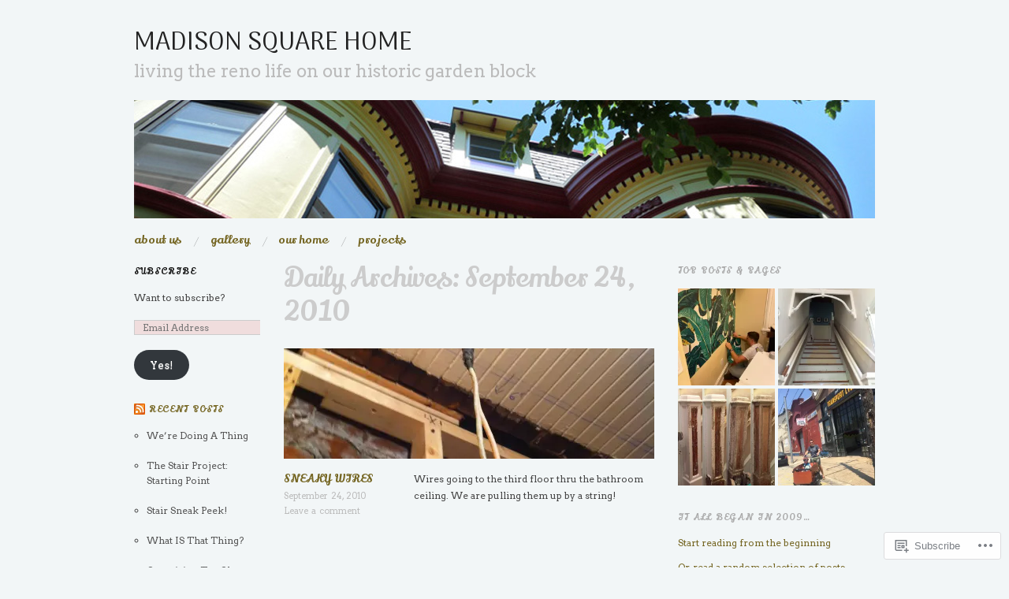

--- FILE ---
content_type: text/html; charset=UTF-8
request_url: https://madisonsquarehome.com/2010/09/24/
body_size: 27204
content:
<!DOCTYPE html>
<!--[if IE 8]>
<html id="ie8" lang="en">
<![endif]-->
<!--[if !(IE 8)]><!-->
<html lang="en">
<!--<![endif]-->
<head>
<meta charset="UTF-8" />
<meta name="viewport" content="width=device-width,initial-scale=1" />
<title>24 | September | 2010 | madison square home</title>
<link rel="profile" href="http://gmpg.org/xfn/11" />
<link rel="pingback" href="https://madisonsquarehome.com/xmlrpc.php" />
<!--[if lt IE 9]>
<script src="https://s0.wp.com/wp-content/themes/pub/oxygen/js/html5.js?m=1335201688i" type="text/javascript"></script>
<![endif]-->

<script type="text/javascript">
  WebFontConfig = {"google":{"families":["Arima+Madurai:r:latin,latin-ext","Lily+Script+One:r:latin,latin-ext","Arvo:r,i,b,bi:latin,latin-ext"]},"api_url":"https:\/\/fonts-api.wp.com\/css"};
  (function() {
    var wf = document.createElement('script');
    wf.src = '/wp-content/plugins/custom-fonts/js/webfont.js';
    wf.type = 'text/javascript';
    wf.async = 'true';
    var s = document.getElementsByTagName('script')[0];
    s.parentNode.insertBefore(wf, s);
	})();
</script><style id="jetpack-custom-fonts-css">.wf-active .site-title{font-family:"Arima Madurai",sans-serif;font-size:2.64em;font-style:normal;font-weight:400}.wf-active body{font-family:"Arvo",serif}.wf-active body, .wf-active button, .wf-active input, .wf-active select, .wf-active textarea{font-family:"Arvo",serif}.wf-active .site-description{font-family:"Arvo",serif}.wf-active .hfeed-more .entry-title{font-family:"Arvo",serif}.wf-active h1, .wf-active h2, .wf-active h3, .wf-active h4, .wf-active h5, .wf-active h6{font-family:"Lily Script One",sans-serif;font-style:normal;font-weight:400}.wf-active h1{font-size:2.82em;font-style:normal;font-weight:400}.wf-active h2{font-size:1.88em;font-style:normal;font-weight:400}.wf-active h3{font-size:1.5666666666667em;font-style:normal;font-weight:400}.wf-active h4{font-size:1.41em;font-style:normal;font-weight:400}.wf-active h5{font-size:1.2533333333333em;font-style:normal;font-weight:400}.wf-active h6{font-size:1.0966666666667em;font-weight:400;font-style:normal}.wf-active dl dt{font-family:"Lily Script One",sans-serif;font-size:1.2533333333333em;font-weight:400;font-style:normal}.wf-active blockquote, .wf-active blockquote blockquote blockquote{font-family:"Lily Script One",sans-serif;font-size:15px;font-style:normal;font-weight:400}.wf-active th{font-weight:400;font-style:normal}.wf-active table th{font-size:0.86166666666667em;font-weight:400;font-style:normal}.wf-active .main-navigation a{font-family:"Lily Script One",sans-serif;font-size:1.2533333333333em;font-weight:400;font-style:normal}.wf-active .menu-toggle{font-size:2.35em;font-style:normal;font-weight:400}.wf-active .entry-title{font-size:1.2533333333333em;font-style:normal;font-weight:400}.wf-active .single .entry-title{font-size:1.88em;font-style:normal;font-weight:400}.wf-active .section-title h1{font-size:1.41em;font-style:normal;font-weight:400}.wf-active .featured-post .entry-title{font-size:1.88em;font-style:normal;font-weight:400}.wf-active .featured-post .entry-title a{font-size:0.94em;font-style:normal;font-weight:400}.wf-active #comments #reply-title, .wf-active .comments-title{font-size:1.5666666666667em;font-style:normal;font-weight:400}.wf-active .widgettitle{font-size:0.94em;font-style:normal;font-weight:400}.wf-active .widget_calendar #wp-calendar caption{font-family:"Lily Script One",sans-serif;font-size:0.94em;font-style:normal;font-weight:400}</style>
<meta name='robots' content='max-image-preview:large' />
<meta name="google-site-verification" content="lrpO9Wieg695szT42OXgFmDtMnfOqCiutmxv8ShJu9w" />

<!-- Async WordPress.com Remote Login -->
<script id="wpcom_remote_login_js">
var wpcom_remote_login_extra_auth = '';
function wpcom_remote_login_remove_dom_node_id( element_id ) {
	var dom_node = document.getElementById( element_id );
	if ( dom_node ) { dom_node.parentNode.removeChild( dom_node ); }
}
function wpcom_remote_login_remove_dom_node_classes( class_name ) {
	var dom_nodes = document.querySelectorAll( '.' + class_name );
	for ( var i = 0; i < dom_nodes.length; i++ ) {
		dom_nodes[ i ].parentNode.removeChild( dom_nodes[ i ] );
	}
}
function wpcom_remote_login_final_cleanup() {
	wpcom_remote_login_remove_dom_node_classes( "wpcom_remote_login_msg" );
	wpcom_remote_login_remove_dom_node_id( "wpcom_remote_login_key" );
	wpcom_remote_login_remove_dom_node_id( "wpcom_remote_login_validate" );
	wpcom_remote_login_remove_dom_node_id( "wpcom_remote_login_js" );
	wpcom_remote_login_remove_dom_node_id( "wpcom_request_access_iframe" );
	wpcom_remote_login_remove_dom_node_id( "wpcom_request_access_styles" );
}

// Watch for messages back from the remote login
window.addEventListener( "message", function( e ) {
	if ( e.origin === "https://r-login.wordpress.com" ) {
		var data = {};
		try {
			data = JSON.parse( e.data );
		} catch( e ) {
			wpcom_remote_login_final_cleanup();
			return;
		}

		if ( data.msg === 'LOGIN' ) {
			// Clean up the login check iframe
			wpcom_remote_login_remove_dom_node_id( "wpcom_remote_login_key" );

			var id_regex = new RegExp( /^[0-9]+$/ );
			var token_regex = new RegExp( /^.*|.*|.*$/ );
			if (
				token_regex.test( data.token )
				&& id_regex.test( data.wpcomid )
			) {
				// We have everything we need to ask for a login
				var script = document.createElement( "script" );
				script.setAttribute( "id", "wpcom_remote_login_validate" );
				script.src = '/remote-login.php?wpcom_remote_login=validate'
					+ '&wpcomid=' + data.wpcomid
					+ '&token=' + encodeURIComponent( data.token )
					+ '&host=' + window.location.protocol
					+ '//' + window.location.hostname
					+ '&postid=2859'
					+ '&is_singular=';
				document.body.appendChild( script );
			}

			return;
		}

		// Safari ITP, not logged in, so redirect
		if ( data.msg === 'LOGIN-REDIRECT' ) {
			window.location = 'https://wordpress.com/log-in?redirect_to=' + window.location.href;
			return;
		}

		// Safari ITP, storage access failed, remove the request
		if ( data.msg === 'LOGIN-REMOVE' ) {
			var css_zap = 'html { -webkit-transition: margin-top 1s; transition: margin-top 1s; } /* 9001 */ html { margin-top: 0 !important; } * html body { margin-top: 0 !important; } @media screen and ( max-width: 782px ) { html { margin-top: 0 !important; } * html body { margin-top: 0 !important; } }';
			var style_zap = document.createElement( 'style' );
			style_zap.type = 'text/css';
			style_zap.appendChild( document.createTextNode( css_zap ) );
			document.body.appendChild( style_zap );

			var e = document.getElementById( 'wpcom_request_access_iframe' );
			e.parentNode.removeChild( e );

			document.cookie = 'wordpress_com_login_access=denied; path=/; max-age=31536000';

			return;
		}

		// Safari ITP
		if ( data.msg === 'REQUEST_ACCESS' ) {
			console.log( 'request access: safari' );

			// Check ITP iframe enable/disable knob
			if ( wpcom_remote_login_extra_auth !== 'safari_itp_iframe' ) {
				return;
			}

			// If we are in a "private window" there is no ITP.
			var private_window = false;
			try {
				var opendb = window.openDatabase( null, null, null, null );
			} catch( e ) {
				private_window = true;
			}

			if ( private_window ) {
				console.log( 'private window' );
				return;
			}

			var iframe = document.createElement( 'iframe' );
			iframe.id = 'wpcom_request_access_iframe';
			iframe.setAttribute( 'scrolling', 'no' );
			iframe.setAttribute( 'sandbox', 'allow-storage-access-by-user-activation allow-scripts allow-same-origin allow-top-navigation-by-user-activation' );
			iframe.src = 'https://r-login.wordpress.com/remote-login.php?wpcom_remote_login=request_access&origin=' + encodeURIComponent( data.origin ) + '&wpcomid=' + encodeURIComponent( data.wpcomid );

			var css = 'html { -webkit-transition: margin-top 1s; transition: margin-top 1s; } /* 9001 */ html { margin-top: 46px !important; } * html body { margin-top: 46px !important; } @media screen and ( max-width: 660px ) { html { margin-top: 71px !important; } * html body { margin-top: 71px !important; } #wpcom_request_access_iframe { display: block; height: 71px !important; } } #wpcom_request_access_iframe { border: 0px; height: 46px; position: fixed; top: 0; left: 0; width: 100%; min-width: 100%; z-index: 99999; background: #23282d; } ';

			var style = document.createElement( 'style' );
			style.type = 'text/css';
			style.id = 'wpcom_request_access_styles';
			style.appendChild( document.createTextNode( css ) );
			document.body.appendChild( style );

			document.body.appendChild( iframe );
		}

		if ( data.msg === 'DONE' ) {
			wpcom_remote_login_final_cleanup();
		}
	}
}, false );

// Inject the remote login iframe after the page has had a chance to load
// more critical resources
window.addEventListener( "DOMContentLoaded", function( e ) {
	var iframe = document.createElement( "iframe" );
	iframe.style.display = "none";
	iframe.setAttribute( "scrolling", "no" );
	iframe.setAttribute( "id", "wpcom_remote_login_key" );
	iframe.src = "https://r-login.wordpress.com/remote-login.php"
		+ "?wpcom_remote_login=key"
		+ "&origin=aHR0cHM6Ly9tYWRpc29uc3F1YXJlaG9tZS5jb20%3D"
		+ "&wpcomid=9202222"
		+ "&time=" + Math.floor( Date.now() / 1000 );
	document.body.appendChild( iframe );
}, false );
</script>
<link rel='dns-prefetch' href='//s0.wp.com' />
<link rel='dns-prefetch' href='//fonts-api.wp.com' />
<link rel="alternate" type="application/rss+xml" title="madison square home &raquo; Feed" href="https://madisonsquarehome.com/feed/" />
<link rel="alternate" type="application/rss+xml" title="madison square home &raquo; Comments Feed" href="https://madisonsquarehome.com/comments/feed/" />
	<script type="text/javascript">
		/* <![CDATA[ */
		function addLoadEvent(func) {
			var oldonload = window.onload;
			if (typeof window.onload != 'function') {
				window.onload = func;
			} else {
				window.onload = function () {
					oldonload();
					func();
				}
			}
		}
		/* ]]> */
	</script>
	<style id='wp-emoji-styles-inline-css'>

	img.wp-smiley, img.emoji {
		display: inline !important;
		border: none !important;
		box-shadow: none !important;
		height: 1em !important;
		width: 1em !important;
		margin: 0 0.07em !important;
		vertical-align: -0.1em !important;
		background: none !important;
		padding: 0 !important;
	}
/*# sourceURL=wp-emoji-styles-inline-css */
</style>
<link crossorigin='anonymous' rel='stylesheet' id='all-css-2-1' href='/wp-content/plugins/gutenberg-core/v22.2.0/build/styles/block-library/style.css?m=1764855221i&cssminify=yes' type='text/css' media='all' />
<style id='wp-block-library-inline-css'>
.has-text-align-justify {
	text-align:justify;
}
.has-text-align-justify{text-align:justify;}

/*# sourceURL=wp-block-library-inline-css */
</style><style id='global-styles-inline-css'>
:root{--wp--preset--aspect-ratio--square: 1;--wp--preset--aspect-ratio--4-3: 4/3;--wp--preset--aspect-ratio--3-4: 3/4;--wp--preset--aspect-ratio--3-2: 3/2;--wp--preset--aspect-ratio--2-3: 2/3;--wp--preset--aspect-ratio--16-9: 16/9;--wp--preset--aspect-ratio--9-16: 9/16;--wp--preset--color--black: #000000;--wp--preset--color--cyan-bluish-gray: #abb8c3;--wp--preset--color--white: #ffffff;--wp--preset--color--pale-pink: #f78da7;--wp--preset--color--vivid-red: #cf2e2e;--wp--preset--color--luminous-vivid-orange: #ff6900;--wp--preset--color--luminous-vivid-amber: #fcb900;--wp--preset--color--light-green-cyan: #7bdcb5;--wp--preset--color--vivid-green-cyan: #00d084;--wp--preset--color--pale-cyan-blue: #8ed1fc;--wp--preset--color--vivid-cyan-blue: #0693e3;--wp--preset--color--vivid-purple: #9b51e0;--wp--preset--gradient--vivid-cyan-blue-to-vivid-purple: linear-gradient(135deg,rgb(6,147,227) 0%,rgb(155,81,224) 100%);--wp--preset--gradient--light-green-cyan-to-vivid-green-cyan: linear-gradient(135deg,rgb(122,220,180) 0%,rgb(0,208,130) 100%);--wp--preset--gradient--luminous-vivid-amber-to-luminous-vivid-orange: linear-gradient(135deg,rgb(252,185,0) 0%,rgb(255,105,0) 100%);--wp--preset--gradient--luminous-vivid-orange-to-vivid-red: linear-gradient(135deg,rgb(255,105,0) 0%,rgb(207,46,46) 100%);--wp--preset--gradient--very-light-gray-to-cyan-bluish-gray: linear-gradient(135deg,rgb(238,238,238) 0%,rgb(169,184,195) 100%);--wp--preset--gradient--cool-to-warm-spectrum: linear-gradient(135deg,rgb(74,234,220) 0%,rgb(151,120,209) 20%,rgb(207,42,186) 40%,rgb(238,44,130) 60%,rgb(251,105,98) 80%,rgb(254,248,76) 100%);--wp--preset--gradient--blush-light-purple: linear-gradient(135deg,rgb(255,206,236) 0%,rgb(152,150,240) 100%);--wp--preset--gradient--blush-bordeaux: linear-gradient(135deg,rgb(254,205,165) 0%,rgb(254,45,45) 50%,rgb(107,0,62) 100%);--wp--preset--gradient--luminous-dusk: linear-gradient(135deg,rgb(255,203,112) 0%,rgb(199,81,192) 50%,rgb(65,88,208) 100%);--wp--preset--gradient--pale-ocean: linear-gradient(135deg,rgb(255,245,203) 0%,rgb(182,227,212) 50%,rgb(51,167,181) 100%);--wp--preset--gradient--electric-grass: linear-gradient(135deg,rgb(202,248,128) 0%,rgb(113,206,126) 100%);--wp--preset--gradient--midnight: linear-gradient(135deg,rgb(2,3,129) 0%,rgb(40,116,252) 100%);--wp--preset--font-size--small: 13px;--wp--preset--font-size--medium: 20px;--wp--preset--font-size--large: 36px;--wp--preset--font-size--x-large: 42px;--wp--preset--font-family--albert-sans: 'Albert Sans', sans-serif;--wp--preset--font-family--alegreya: Alegreya, serif;--wp--preset--font-family--arvo: Arvo, serif;--wp--preset--font-family--bodoni-moda: 'Bodoni Moda', serif;--wp--preset--font-family--bricolage-grotesque: 'Bricolage Grotesque', sans-serif;--wp--preset--font-family--cabin: Cabin, sans-serif;--wp--preset--font-family--chivo: Chivo, sans-serif;--wp--preset--font-family--commissioner: Commissioner, sans-serif;--wp--preset--font-family--cormorant: Cormorant, serif;--wp--preset--font-family--courier-prime: 'Courier Prime', monospace;--wp--preset--font-family--crimson-pro: 'Crimson Pro', serif;--wp--preset--font-family--dm-mono: 'DM Mono', monospace;--wp--preset--font-family--dm-sans: 'DM Sans', sans-serif;--wp--preset--font-family--dm-serif-display: 'DM Serif Display', serif;--wp--preset--font-family--domine: Domine, serif;--wp--preset--font-family--eb-garamond: 'EB Garamond', serif;--wp--preset--font-family--epilogue: Epilogue, sans-serif;--wp--preset--font-family--fahkwang: Fahkwang, sans-serif;--wp--preset--font-family--figtree: Figtree, sans-serif;--wp--preset--font-family--fira-sans: 'Fira Sans', sans-serif;--wp--preset--font-family--fjalla-one: 'Fjalla One', sans-serif;--wp--preset--font-family--fraunces: Fraunces, serif;--wp--preset--font-family--gabarito: Gabarito, system-ui;--wp--preset--font-family--ibm-plex-mono: 'IBM Plex Mono', monospace;--wp--preset--font-family--ibm-plex-sans: 'IBM Plex Sans', sans-serif;--wp--preset--font-family--ibarra-real-nova: 'Ibarra Real Nova', serif;--wp--preset--font-family--instrument-serif: 'Instrument Serif', serif;--wp--preset--font-family--inter: Inter, sans-serif;--wp--preset--font-family--josefin-sans: 'Josefin Sans', sans-serif;--wp--preset--font-family--jost: Jost, sans-serif;--wp--preset--font-family--libre-baskerville: 'Libre Baskerville', serif;--wp--preset--font-family--libre-franklin: 'Libre Franklin', sans-serif;--wp--preset--font-family--literata: Literata, serif;--wp--preset--font-family--lora: Lora, serif;--wp--preset--font-family--merriweather: Merriweather, serif;--wp--preset--font-family--montserrat: Montserrat, sans-serif;--wp--preset--font-family--newsreader: Newsreader, serif;--wp--preset--font-family--noto-sans-mono: 'Noto Sans Mono', sans-serif;--wp--preset--font-family--nunito: Nunito, sans-serif;--wp--preset--font-family--open-sans: 'Open Sans', sans-serif;--wp--preset--font-family--overpass: Overpass, sans-serif;--wp--preset--font-family--pt-serif: 'PT Serif', serif;--wp--preset--font-family--petrona: Petrona, serif;--wp--preset--font-family--piazzolla: Piazzolla, serif;--wp--preset--font-family--playfair-display: 'Playfair Display', serif;--wp--preset--font-family--plus-jakarta-sans: 'Plus Jakarta Sans', sans-serif;--wp--preset--font-family--poppins: Poppins, sans-serif;--wp--preset--font-family--raleway: Raleway, sans-serif;--wp--preset--font-family--roboto: Roboto, sans-serif;--wp--preset--font-family--roboto-slab: 'Roboto Slab', serif;--wp--preset--font-family--rubik: Rubik, sans-serif;--wp--preset--font-family--rufina: Rufina, serif;--wp--preset--font-family--sora: Sora, sans-serif;--wp--preset--font-family--source-sans-3: 'Source Sans 3', sans-serif;--wp--preset--font-family--source-serif-4: 'Source Serif 4', serif;--wp--preset--font-family--space-mono: 'Space Mono', monospace;--wp--preset--font-family--syne: Syne, sans-serif;--wp--preset--font-family--texturina: Texturina, serif;--wp--preset--font-family--urbanist: Urbanist, sans-serif;--wp--preset--font-family--work-sans: 'Work Sans', sans-serif;--wp--preset--spacing--20: 0.44rem;--wp--preset--spacing--30: 0.67rem;--wp--preset--spacing--40: 1rem;--wp--preset--spacing--50: 1.5rem;--wp--preset--spacing--60: 2.25rem;--wp--preset--spacing--70: 3.38rem;--wp--preset--spacing--80: 5.06rem;--wp--preset--shadow--natural: 6px 6px 9px rgba(0, 0, 0, 0.2);--wp--preset--shadow--deep: 12px 12px 50px rgba(0, 0, 0, 0.4);--wp--preset--shadow--sharp: 6px 6px 0px rgba(0, 0, 0, 0.2);--wp--preset--shadow--outlined: 6px 6px 0px -3px rgb(255, 255, 255), 6px 6px rgb(0, 0, 0);--wp--preset--shadow--crisp: 6px 6px 0px rgb(0, 0, 0);}:where(.is-layout-flex){gap: 0.5em;}:where(.is-layout-grid){gap: 0.5em;}body .is-layout-flex{display: flex;}.is-layout-flex{flex-wrap: wrap;align-items: center;}.is-layout-flex > :is(*, div){margin: 0;}body .is-layout-grid{display: grid;}.is-layout-grid > :is(*, div){margin: 0;}:where(.wp-block-columns.is-layout-flex){gap: 2em;}:where(.wp-block-columns.is-layout-grid){gap: 2em;}:where(.wp-block-post-template.is-layout-flex){gap: 1.25em;}:where(.wp-block-post-template.is-layout-grid){gap: 1.25em;}.has-black-color{color: var(--wp--preset--color--black) !important;}.has-cyan-bluish-gray-color{color: var(--wp--preset--color--cyan-bluish-gray) !important;}.has-white-color{color: var(--wp--preset--color--white) !important;}.has-pale-pink-color{color: var(--wp--preset--color--pale-pink) !important;}.has-vivid-red-color{color: var(--wp--preset--color--vivid-red) !important;}.has-luminous-vivid-orange-color{color: var(--wp--preset--color--luminous-vivid-orange) !important;}.has-luminous-vivid-amber-color{color: var(--wp--preset--color--luminous-vivid-amber) !important;}.has-light-green-cyan-color{color: var(--wp--preset--color--light-green-cyan) !important;}.has-vivid-green-cyan-color{color: var(--wp--preset--color--vivid-green-cyan) !important;}.has-pale-cyan-blue-color{color: var(--wp--preset--color--pale-cyan-blue) !important;}.has-vivid-cyan-blue-color{color: var(--wp--preset--color--vivid-cyan-blue) !important;}.has-vivid-purple-color{color: var(--wp--preset--color--vivid-purple) !important;}.has-black-background-color{background-color: var(--wp--preset--color--black) !important;}.has-cyan-bluish-gray-background-color{background-color: var(--wp--preset--color--cyan-bluish-gray) !important;}.has-white-background-color{background-color: var(--wp--preset--color--white) !important;}.has-pale-pink-background-color{background-color: var(--wp--preset--color--pale-pink) !important;}.has-vivid-red-background-color{background-color: var(--wp--preset--color--vivid-red) !important;}.has-luminous-vivid-orange-background-color{background-color: var(--wp--preset--color--luminous-vivid-orange) !important;}.has-luminous-vivid-amber-background-color{background-color: var(--wp--preset--color--luminous-vivid-amber) !important;}.has-light-green-cyan-background-color{background-color: var(--wp--preset--color--light-green-cyan) !important;}.has-vivid-green-cyan-background-color{background-color: var(--wp--preset--color--vivid-green-cyan) !important;}.has-pale-cyan-blue-background-color{background-color: var(--wp--preset--color--pale-cyan-blue) !important;}.has-vivid-cyan-blue-background-color{background-color: var(--wp--preset--color--vivid-cyan-blue) !important;}.has-vivid-purple-background-color{background-color: var(--wp--preset--color--vivid-purple) !important;}.has-black-border-color{border-color: var(--wp--preset--color--black) !important;}.has-cyan-bluish-gray-border-color{border-color: var(--wp--preset--color--cyan-bluish-gray) !important;}.has-white-border-color{border-color: var(--wp--preset--color--white) !important;}.has-pale-pink-border-color{border-color: var(--wp--preset--color--pale-pink) !important;}.has-vivid-red-border-color{border-color: var(--wp--preset--color--vivid-red) !important;}.has-luminous-vivid-orange-border-color{border-color: var(--wp--preset--color--luminous-vivid-orange) !important;}.has-luminous-vivid-amber-border-color{border-color: var(--wp--preset--color--luminous-vivid-amber) !important;}.has-light-green-cyan-border-color{border-color: var(--wp--preset--color--light-green-cyan) !important;}.has-vivid-green-cyan-border-color{border-color: var(--wp--preset--color--vivid-green-cyan) !important;}.has-pale-cyan-blue-border-color{border-color: var(--wp--preset--color--pale-cyan-blue) !important;}.has-vivid-cyan-blue-border-color{border-color: var(--wp--preset--color--vivid-cyan-blue) !important;}.has-vivid-purple-border-color{border-color: var(--wp--preset--color--vivid-purple) !important;}.has-vivid-cyan-blue-to-vivid-purple-gradient-background{background: var(--wp--preset--gradient--vivid-cyan-blue-to-vivid-purple) !important;}.has-light-green-cyan-to-vivid-green-cyan-gradient-background{background: var(--wp--preset--gradient--light-green-cyan-to-vivid-green-cyan) !important;}.has-luminous-vivid-amber-to-luminous-vivid-orange-gradient-background{background: var(--wp--preset--gradient--luminous-vivid-amber-to-luminous-vivid-orange) !important;}.has-luminous-vivid-orange-to-vivid-red-gradient-background{background: var(--wp--preset--gradient--luminous-vivid-orange-to-vivid-red) !important;}.has-very-light-gray-to-cyan-bluish-gray-gradient-background{background: var(--wp--preset--gradient--very-light-gray-to-cyan-bluish-gray) !important;}.has-cool-to-warm-spectrum-gradient-background{background: var(--wp--preset--gradient--cool-to-warm-spectrum) !important;}.has-blush-light-purple-gradient-background{background: var(--wp--preset--gradient--blush-light-purple) !important;}.has-blush-bordeaux-gradient-background{background: var(--wp--preset--gradient--blush-bordeaux) !important;}.has-luminous-dusk-gradient-background{background: var(--wp--preset--gradient--luminous-dusk) !important;}.has-pale-ocean-gradient-background{background: var(--wp--preset--gradient--pale-ocean) !important;}.has-electric-grass-gradient-background{background: var(--wp--preset--gradient--electric-grass) !important;}.has-midnight-gradient-background{background: var(--wp--preset--gradient--midnight) !important;}.has-small-font-size{font-size: var(--wp--preset--font-size--small) !important;}.has-medium-font-size{font-size: var(--wp--preset--font-size--medium) !important;}.has-large-font-size{font-size: var(--wp--preset--font-size--large) !important;}.has-x-large-font-size{font-size: var(--wp--preset--font-size--x-large) !important;}.has-albert-sans-font-family{font-family: var(--wp--preset--font-family--albert-sans) !important;}.has-alegreya-font-family{font-family: var(--wp--preset--font-family--alegreya) !important;}.has-arvo-font-family{font-family: var(--wp--preset--font-family--arvo) !important;}.has-bodoni-moda-font-family{font-family: var(--wp--preset--font-family--bodoni-moda) !important;}.has-bricolage-grotesque-font-family{font-family: var(--wp--preset--font-family--bricolage-grotesque) !important;}.has-cabin-font-family{font-family: var(--wp--preset--font-family--cabin) !important;}.has-chivo-font-family{font-family: var(--wp--preset--font-family--chivo) !important;}.has-commissioner-font-family{font-family: var(--wp--preset--font-family--commissioner) !important;}.has-cormorant-font-family{font-family: var(--wp--preset--font-family--cormorant) !important;}.has-courier-prime-font-family{font-family: var(--wp--preset--font-family--courier-prime) !important;}.has-crimson-pro-font-family{font-family: var(--wp--preset--font-family--crimson-pro) !important;}.has-dm-mono-font-family{font-family: var(--wp--preset--font-family--dm-mono) !important;}.has-dm-sans-font-family{font-family: var(--wp--preset--font-family--dm-sans) !important;}.has-dm-serif-display-font-family{font-family: var(--wp--preset--font-family--dm-serif-display) !important;}.has-domine-font-family{font-family: var(--wp--preset--font-family--domine) !important;}.has-eb-garamond-font-family{font-family: var(--wp--preset--font-family--eb-garamond) !important;}.has-epilogue-font-family{font-family: var(--wp--preset--font-family--epilogue) !important;}.has-fahkwang-font-family{font-family: var(--wp--preset--font-family--fahkwang) !important;}.has-figtree-font-family{font-family: var(--wp--preset--font-family--figtree) !important;}.has-fira-sans-font-family{font-family: var(--wp--preset--font-family--fira-sans) !important;}.has-fjalla-one-font-family{font-family: var(--wp--preset--font-family--fjalla-one) !important;}.has-fraunces-font-family{font-family: var(--wp--preset--font-family--fraunces) !important;}.has-gabarito-font-family{font-family: var(--wp--preset--font-family--gabarito) !important;}.has-ibm-plex-mono-font-family{font-family: var(--wp--preset--font-family--ibm-plex-mono) !important;}.has-ibm-plex-sans-font-family{font-family: var(--wp--preset--font-family--ibm-plex-sans) !important;}.has-ibarra-real-nova-font-family{font-family: var(--wp--preset--font-family--ibarra-real-nova) !important;}.has-instrument-serif-font-family{font-family: var(--wp--preset--font-family--instrument-serif) !important;}.has-inter-font-family{font-family: var(--wp--preset--font-family--inter) !important;}.has-josefin-sans-font-family{font-family: var(--wp--preset--font-family--josefin-sans) !important;}.has-jost-font-family{font-family: var(--wp--preset--font-family--jost) !important;}.has-libre-baskerville-font-family{font-family: var(--wp--preset--font-family--libre-baskerville) !important;}.has-libre-franklin-font-family{font-family: var(--wp--preset--font-family--libre-franklin) !important;}.has-literata-font-family{font-family: var(--wp--preset--font-family--literata) !important;}.has-lora-font-family{font-family: var(--wp--preset--font-family--lora) !important;}.has-merriweather-font-family{font-family: var(--wp--preset--font-family--merriweather) !important;}.has-montserrat-font-family{font-family: var(--wp--preset--font-family--montserrat) !important;}.has-newsreader-font-family{font-family: var(--wp--preset--font-family--newsreader) !important;}.has-noto-sans-mono-font-family{font-family: var(--wp--preset--font-family--noto-sans-mono) !important;}.has-nunito-font-family{font-family: var(--wp--preset--font-family--nunito) !important;}.has-open-sans-font-family{font-family: var(--wp--preset--font-family--open-sans) !important;}.has-overpass-font-family{font-family: var(--wp--preset--font-family--overpass) !important;}.has-pt-serif-font-family{font-family: var(--wp--preset--font-family--pt-serif) !important;}.has-petrona-font-family{font-family: var(--wp--preset--font-family--petrona) !important;}.has-piazzolla-font-family{font-family: var(--wp--preset--font-family--piazzolla) !important;}.has-playfair-display-font-family{font-family: var(--wp--preset--font-family--playfair-display) !important;}.has-plus-jakarta-sans-font-family{font-family: var(--wp--preset--font-family--plus-jakarta-sans) !important;}.has-poppins-font-family{font-family: var(--wp--preset--font-family--poppins) !important;}.has-raleway-font-family{font-family: var(--wp--preset--font-family--raleway) !important;}.has-roboto-font-family{font-family: var(--wp--preset--font-family--roboto) !important;}.has-roboto-slab-font-family{font-family: var(--wp--preset--font-family--roboto-slab) !important;}.has-rubik-font-family{font-family: var(--wp--preset--font-family--rubik) !important;}.has-rufina-font-family{font-family: var(--wp--preset--font-family--rufina) !important;}.has-sora-font-family{font-family: var(--wp--preset--font-family--sora) !important;}.has-source-sans-3-font-family{font-family: var(--wp--preset--font-family--source-sans-3) !important;}.has-source-serif-4-font-family{font-family: var(--wp--preset--font-family--source-serif-4) !important;}.has-space-mono-font-family{font-family: var(--wp--preset--font-family--space-mono) !important;}.has-syne-font-family{font-family: var(--wp--preset--font-family--syne) !important;}.has-texturina-font-family{font-family: var(--wp--preset--font-family--texturina) !important;}.has-urbanist-font-family{font-family: var(--wp--preset--font-family--urbanist) !important;}.has-work-sans-font-family{font-family: var(--wp--preset--font-family--work-sans) !important;}
/*# sourceURL=global-styles-inline-css */
</style>

<style id='classic-theme-styles-inline-css'>
/*! This file is auto-generated */
.wp-block-button__link{color:#fff;background-color:#32373c;border-radius:9999px;box-shadow:none;text-decoration:none;padding:calc(.667em + 2px) calc(1.333em + 2px);font-size:1.125em}.wp-block-file__button{background:#32373c;color:#fff;text-decoration:none}
/*# sourceURL=/wp-includes/css/classic-themes.min.css */
</style>
<link crossorigin='anonymous' rel='stylesheet' id='all-css-4-1' href='/_static/??-eJx9jUsOwjAMRC+EY6UgCAvEWZrEKoG4jWq3hduTLvisurFG1nszuBQIQ6/UK5Y8dakXDIPPQ3gINsY6Y0ESl0ww0mwOGJPolwDRVyYTRHb4V8QT/LpGqn8ura4EU0wtZeKKbWlLih1p1eWTQem5rZQ6A96XkUSgXk4Tg97qlqzelS/26KzbN835dH8DjlpbIA==&cssminify=yes' type='text/css' media='all' />
<link crossorigin='anonymous' rel='stylesheet' id='screen-css-5-1' href='/wp-content/themes/pub/oxygen/style.css?m=1741693338i&cssminify=yes' type='text/css' media='screen' />
<link rel='stylesheet' id='font-abel-css' href='https://fonts-api.wp.com/css?family=Abel&#038;ver=20120821' media='all' />
<link crossorigin='anonymous' rel='stylesheet' id='all-css-8-1' href='/_static/??-eJx9y0EKwkAMheELGUNhRF2IZ2lDjCOZZGhmqL29dVc37t4P78OlArk1tobtyYUDa5/Q36uwYTbCaKsyLJW8HCnigDtROlTtki1w5kldtim4vXb5Dwk7qNPYsttPwEPHPH/pvdyGdLqmdDkP6fUBzX1Amw==&cssminify=yes' type='text/css' media='all' />
<link crossorigin='anonymous' rel='stylesheet' id='print-css-9-1' href='/wp-content/mu-plugins/global-print/global-print.css?m=1465851035i&cssminify=yes' type='text/css' media='print' />
<link crossorigin='anonymous' rel='stylesheet' id='all-css-10-1' href='/wp-content/mu-plugins/infinity/themes/pub/oxygen.css?m=1339516582i&cssminify=yes' type='text/css' media='all' />
<style id='jetpack-global-styles-frontend-style-inline-css'>
:root { --font-headings: unset; --font-base: unset; --font-headings-default: -apple-system,BlinkMacSystemFont,"Segoe UI",Roboto,Oxygen-Sans,Ubuntu,Cantarell,"Helvetica Neue",sans-serif; --font-base-default: -apple-system,BlinkMacSystemFont,"Segoe UI",Roboto,Oxygen-Sans,Ubuntu,Cantarell,"Helvetica Neue",sans-serif;}
/*# sourceURL=jetpack-global-styles-frontend-style-inline-css */
</style>
<link crossorigin='anonymous' rel='stylesheet' id='all-css-12-1' href='/wp-content/themes/h4/global.css?m=1420737423i&cssminify=yes' type='text/css' media='all' />
<script type="text/javascript" id="wpcom-actionbar-placeholder-js-extra">
/* <![CDATA[ */
var actionbardata = {"siteID":"9202222","postID":"0","siteURL":"https://madisonsquarehome.com","xhrURL":"https://madisonsquarehome.com/wp-admin/admin-ajax.php","nonce":"4d6a59e643","isLoggedIn":"","statusMessage":"","subsEmailDefault":"instantly","proxyScriptUrl":"https://s0.wp.com/wp-content/js/wpcom-proxy-request.js?m=1513050504i&amp;ver=20211021","i18n":{"followedText":"New posts from this site will now appear in your \u003Ca href=\"https://wordpress.com/reader\"\u003EReader\u003C/a\u003E","foldBar":"Collapse this bar","unfoldBar":"Expand this bar","shortLinkCopied":"Shortlink copied to clipboard."}};
//# sourceURL=wpcom-actionbar-placeholder-js-extra
/* ]]> */
</script>
<script type="text/javascript" id="jetpack-mu-wpcom-settings-js-before">
/* <![CDATA[ */
var JETPACK_MU_WPCOM_SETTINGS = {"assetsUrl":"https://s0.wp.com/wp-content/mu-plugins/jetpack-mu-wpcom-plugin/moon/jetpack_vendor/automattic/jetpack-mu-wpcom/src/build/"};
//# sourceURL=jetpack-mu-wpcom-settings-js-before
/* ]]> */
</script>
<script crossorigin='anonymous' type='text/javascript'  src='/_static/??-eJzTLy/QTc7PK0nNK9HPKtYvyinRLSjKr6jUyyrW0QfKZeYl55SmpBaDJLMKS1OLKqGUXm5mHkFFurmZ6UWJJalQxfa5tobmRgamxgZmFpZZACbyLJI='></script>
<script type="text/javascript" id="rlt-proxy-js-after">
/* <![CDATA[ */
	rltInitialize( {"token":null,"iframeOrigins":["https:\/\/widgets.wp.com"]} );
//# sourceURL=rlt-proxy-js-after
/* ]]> */
</script>
<link rel="EditURI" type="application/rsd+xml" title="RSD" href="https://madisonsquare.wordpress.com/xmlrpc.php?rsd" />
<meta name="generator" content="WordPress.com" />

<!-- Jetpack Open Graph Tags -->
<meta property="og:type" content="website" />
<meta property="og:title" content="September 24, 2010 &#8211; madison square home" />
<meta property="og:site_name" content="madison square home" />
<meta property="og:image" content="https://secure.gravatar.com/blavatar/192fe2b7ff2f9dfb7c659e6b74479a1cc8c5eca2567827437646080597a52739?s=200&#038;ts=1766335288" />
<meta property="og:image:width" content="200" />
<meta property="og:image:height" content="200" />
<meta property="og:image:alt" content="" />
<meta property="og:locale" content="en_US" />

<!-- End Jetpack Open Graph Tags -->
<link rel="shortcut icon" type="image/x-icon" href="https://secure.gravatar.com/blavatar/192fe2b7ff2f9dfb7c659e6b74479a1cc8c5eca2567827437646080597a52739?s=32" sizes="16x16" />
<link rel="icon" type="image/x-icon" href="https://secure.gravatar.com/blavatar/192fe2b7ff2f9dfb7c659e6b74479a1cc8c5eca2567827437646080597a52739?s=32" sizes="16x16" />
<link rel="apple-touch-icon" href="https://secure.gravatar.com/blavatar/192fe2b7ff2f9dfb7c659e6b74479a1cc8c5eca2567827437646080597a52739?s=114" />
<link rel='openid.server' href='https://madisonsquarehome.com/?openidserver=1' />
<link rel='openid.delegate' href='https://madisonsquarehome.com/' />
<link rel="search" type="application/opensearchdescription+xml" href="https://madisonsquarehome.com/osd.xml" title="madison square home" />
<link rel="search" type="application/opensearchdescription+xml" href="https://s1.wp.com/opensearch.xml" title="WordPress.com" />
<meta name="theme-color" content="#f2f6f7" />
	<style type="text/css">
		#page {
			background-color: #f2f6f7		}
	</style>
	<style>
		html {
			font-size: 16px;
		}
		h1, h2, h3, h4, h5, h6, dl dt, blockquote, blockquote blockquote blockquote, .site-title, .main-navigation a, .widget_calendar caption {
			font-family: 'Abel', sans-serif;
		}
		.error, .entry-title a, .entry-content a, entry-summary a, .main-navigation > div > ul > li > a, .widget a, .post-navigation a, #image-navigation a, .pingback a, .logged-in-as a, .more-articles .entry-title a:hover, .widget_flickr #flickr_badge_uber_wrapper a {
			color: #0da4d3;
		}
		a:hover, .comment-meta a, .comment-meta a:visited {
			border-color: #0da4d3;
		}
		a.read-more, a.read-more:visited, .pagination a:hover, .comment-navigation a:hover, button, html input[type="button"], input[type="reset"], input[type="submit"], #infinite-handle span {
			background-color: #0da4d3;
		}
	</style>
<style type="text/css">.recentcomments a{display:inline !important;padding:0 !important;margin:0 !important;}</style>		<style type="text/css">
			.recentcomments a {
				display: inline !important;
				padding: 0 !important;
				margin: 0 !important;
			}

			table.recentcommentsavatartop img.avatar, table.recentcommentsavatarend img.avatar {
				border: 0px;
				margin: 0;
			}

			table.recentcommentsavatartop a, table.recentcommentsavatarend a {
				border: 0px !important;
				background-color: transparent !important;
			}

			td.recentcommentsavatarend, td.recentcommentsavatartop {
				padding: 0px 0px 1px 0px;
				margin: 0px;
			}

			td.recentcommentstextend {
				border: none !important;
				padding: 0px 0px 2px 10px;
			}

			.rtl td.recentcommentstextend {
				padding: 0px 10px 2px 0px;
			}

			td.recentcommentstexttop {
				border: none;
				padding: 0px 0px 0px 10px;
			}

			.rtl td.recentcommentstexttop {
				padding: 0px 10px 0px 0px;
			}
		</style>
		<meta name="description" content="1 post published by madisonsquare on September 24, 2010" />
	<style type="text/css">
			.site-title a {
			color: #222222;
		}
		</style>
	<style type="text/css" id="custom-background-css">
body.custom-background { background-color: #f2f6f7; }
</style>
	<style type="text/css" id="custom-colors-css">.menu-secondary li a:hover { background-color: #000000;}
.menu-secondary li a:hover { background-color: rgba( 0, 0, 0, 0.2 );}
.menu-secondary li { border-color: #252525;}
.menu-secondary li { border-color: rgba( 37, 37, 37, 0.1 );}
.menu-secondary li a, .menu-secondary li.current-menu-item li a, .menu-secondary li.current-page-item li a { color: #070707;}
.menu-secondary li li a { color: #070707;}
.menu-secondary li.current-menu-item a, .menu-secondary li.current-page-item a { color: #070707;}
.menu-secondary li.current-menu-item li a:hover, .menu-secondary li.current-page-item li a:hover { color: #070707;}
body { background-color: #f2f6f7;}
.error, .entry-title a, .entry-content a, entry-summary a, .main-navigation > div > ul > li > a, .widget a, .post-navigation a, #image-navigation a, .pingback a, .logged-in-as a, .more-articles .entry-title a:hover, .widget_flickr #flickr_badge_uber_wrapper a { color: #756623;}
a:hover, .comment-meta a, .comment-meta a:visited { border-color: #756623;}
a.read-more, a.read-more:visited, .pagination a:hover, .comment-navigation a:hover, button, html input[type="button"], input[type="reset"], input[type="submit"], #infinite-handle span { background-color: #756623;}
.entry-title a:hover, .entry-meta a:hover, .page-links a:hover, .comment-meta a:hover, .widget ul li a:hover, .widget_flickr #flickr_badge_uber_wrapper a:hover { color: #85630E;}
.menu-secondary, .menu-secondary li, .menu-secondary li a { background-color: #F32A4C;}
</style>
<link crossorigin='anonymous' rel='stylesheet' id='all-css-0-3' href='/_static/??-eJydjtsKg0AMRH+oGqy00ofSTykag0R3N8FkEf++ll6gb23fZobDYWDRAiU5JYeYCw154GQwkmuL07NDFElw5YTQBcHJwBZWmks028H3hih9DmSA7SzZKLyh1/Cr8HEpc+jBcmc4szrLBn+0MnL69+rC/UBu4KKFim3JfA10113iuWoO9ak51tV+vAFFyXy4&cssminify=yes' type='text/css' media='all' />
</head>

<body class="archive date custom-background wp-theme-puboxygen no-js customizer-styles-applied jetpack-reblog-enabled custom-colors">
<div id="page" class="hfeed site">
		<header id="masthead" class="site-header" role="banner">
		<hgroup>
			<a href="https://madisonsquarehome.com/" class="site-logo-link" rel="home" itemprop="url"></a>			<h1 class="site-title"><a href="https://madisonsquarehome.com/" title="madison square home" rel="home">madison square home</a></h1>
			<h2 class="site-description">living the reno life on our historic garden block</h2>
		</hgroup>

		
		
			<a href="https://madisonsquarehome.com/" title="madison square home" rel="home">
				<img src="https://madisonsquarehome.com/wp-content/uploads/2012/07/mad-sq-longer-header.jpg" width="940" height="150" alt="" class="custom-header" />
			</a>

		
		<nav role="navigation" class="site-navigation main-navigation clear-fix">
			<h1 class="assistive-text">Main Menu</h1>
			<div class="assistive-text skip-link"><a href="#content" title="Skip to content">Skip to content</a></div>

			<div class="menu"><ul>
<li class="page_item page-item-2"><a href="https://madisonsquarehome.com/about/">About us</a></li>
<li class="page_item page-item-102 page_item_has_children"><a href="https://madisonsquarehome.com/details-gallery/">Gallery</a>
<ul class='children'>
	<li class="page_item page-item-7120"><a href="https://madisonsquarehome.com/details-gallery/crg/">CRG</a></li>
	<li class="page_item page-item-7149"><a href="https://madisonsquarehome.com/details-gallery/mcelf/">McElf</a></li>
</ul>
</li>
<li class="page_item page-item-7319 page_item_has_children"><a href="https://madisonsquarehome.com/home-stats/">our home</a>
<ul class='children'>
	<li class="page_item page-item-1500"><a href="https://madisonsquarehome.com/home-stats/1872-2/">1872</a></li>
	<li class="page_item page-item-12"><a href="https://madisonsquarehome.com/home-stats/house-stats/">Stats</a></li>
	<li class="page_item page-item-7345"><a href="https://madisonsquarehome.com/home-stats/to-do-list/">To Do List</a></li>
</ul>
</li>
<li class="page_item page-item-3494 page_item_has_children"><a href="https://madisonsquarehome.com/projects/">Projects</a>
<ul class='children'>
	<li class="page_item page-item-3915 page_item_has_children"><a href="https://madisonsquarehome.com/projects/first-floor/">First Floor &#8211; PLAN</a>
	<ul class='children'>
		<li class="page_item page-item-7022"><a href="https://madisonsquarehome.com/projects/first-floor/1st-floor-back-porch/">Back Porch / Gate</a></li>
		<li class="page_item page-item-5069"><a href="https://madisonsquarehome.com/projects/first-floor/dining-room/">Dining Room</a></li>
		<li class="page_item page-item-3806"><a href="https://madisonsquarehome.com/projects/first-floor/kitchen/">Kitchen</a></li>
		<li class="page_item page-item-3950"><a href="https://madisonsquarehome.com/projects/first-floor/living-room/">Living Room</a></li>
	</ul>
</li>
	<li class="page_item page-item-7333 page_item_has_children"><a href="https://madisonsquarehome.com/projects/second-floor/">Second Floor</a>
	<ul class='children'>
		<li class="page_item page-item-3811"><a href="https://madisonsquarehome.com/projects/second-floor/bathroom/">Bathroom</a></li>
		<li class="page_item page-item-4300"><a href="https://madisonsquarehome.com/projects/second-floor/little-bedroom-flip/">Guest Bedroom</a></li>
		<li class="page_item page-item-5233"><a href="https://madisonsquarehome.com/projects/second-floor/master-bedroom/">Master Bedroom</a></li>
	</ul>
</li>
	<li class="page_item page-item-5211 page_item_has_children"><a href="https://madisonsquarehome.com/projects/the-third-floor/">Third Floor &#8211; PLAN</a>
	<ul class='children'>
		<li class="page_item page-item-5104"><a href="https://madisonsquarehome.com/projects/the-third-floor/third-floor/">Library/ Office/ Hang Space</a></li>
		<li class="page_item page-item-4352"><a href="https://madisonsquarehome.com/projects/the-third-floor/the-deck/">The Deck</a></li>
	</ul>
</li>
</ul>
</li>
</ul></div>
		</nav>
	</header><!-- #masthead .site-header -->

	<div id="main" class="clear-fix">
<section id="primary" class="site-content">
	<div id="content" role="main">

	
		<header class="page-header">
			<h1 class="page-title">
				Daily Archives: <span>September 24, 2010</span>			</h1>
					</header>

		
				
			
<article id="post-2859" class="clear-fix post-2859 post type-post status-publish format-standard hentry category-house tag-bathroom tag-electrical tag-intercom">
	<div class="featured-image">
		<a href="https://madisonsquarehome.com/2010/09/24/sneaky-wires/" title="Permalink to Sneaky Wires" rel="bookmark">
		<img width="470" height="140" src="https://madisonsquarehome.com/wp-content/uploads/2010/09/photo5.jpg?w=470&amp;h=140&amp;crop=1" class="attachment-archive-thumbnail size-archive-thumbnail" alt="" decoding="async" loading="lazy" srcset="https://madisonsquarehome.com/wp-content/uploads/2010/09/photo5.jpg?w=470&amp;h=140&amp;crop=1 470w, https://madisonsquarehome.com/wp-content/uploads/2010/09/photo5.jpg?w=940&amp;h=280&amp;crop=1 940w, https://madisonsquarehome.com/wp-content/uploads/2010/09/photo5.jpg?w=150&amp;h=45&amp;crop=1 150w, https://madisonsquarehome.com/wp-content/uploads/2010/09/photo5.jpg?w=300&amp;h=89&amp;crop=1 300w, https://madisonsquarehome.com/wp-content/uploads/2010/09/photo5.jpg?w=768&amp;h=229&amp;crop=1 768w" sizes="(max-width: 470px) 100vw, 470px" data-attachment-id="2860" data-permalink="https://madisonsquarehome.com/2010/09/24/sneaky-wires/photo5-14/#main" data-orig-file="https://madisonsquarehome.com/wp-content/uploads/2010/09/photo5.jpg" data-orig-size="1936,2592" data-comments-opened="1" data-image-meta="{&quot;aperture&quot;:&quot;0&quot;,&quot;credit&quot;:&quot;&quot;,&quot;camera&quot;:&quot;&quot;,&quot;caption&quot;:&quot;&quot;,&quot;created_timestamp&quot;:&quot;0&quot;,&quot;copyright&quot;:&quot;&quot;,&quot;focal_length&quot;:&quot;0&quot;,&quot;iso&quot;:&quot;0&quot;,&quot;shutter_speed&quot;:&quot;0&quot;,&quot;title&quot;:&quot;&quot;}" data-image-title="photo5" data-image-description="" data-image-caption="&lt;p&gt;photo5&lt;/p&gt;
" data-medium-file="https://madisonsquarehome.com/wp-content/uploads/2010/09/photo5.jpg?w=224" data-large-file="https://madisonsquarehome.com/wp-content/uploads/2010/09/photo5.jpg?w=470" />		</a>
	</div>

	<header class="entry-header">
		<h1 class="entry-title"><a href="https://madisonsquarehome.com/2010/09/24/sneaky-wires/" rel="bookmark">Sneaky Wires</a></h1>

		<div class="entry-meta">
			<span class="entry-date"><a href="https://madisonsquarehome.com/2010/09/24/sneaky-wires/" title="12:12 am" rel="bookmark"><time class="entry-date" datetime="2010-09-24T00:12:53-04:00" pubdate>September 24, 2010</time></a></span><span class="byline">by <span class="author vcard"><a class="url fn n" href="https://madisonsquarehome.com/author/madisonsquare/" title="View all posts by madisonsquare" rel="author">madisonsquare</a></span></span>
							<span class="comments-link"><a href="https://madisonsquarehome.com/2010/09/24/sneaky-wires/#respond">Leave a comment</a></span>
			
					</div><!-- .entry-meta -->
	</header><!-- .entry-header -->

	<div class="entry-summary clear-fix">
		<p>Wires going to the third floor thru the bathroom ceiling. We are pulling them up by a string!</p>
			</div><!-- .entry-summary -->

	<a href="https://madisonsquarehome.com/2010/09/24/sneaky-wires/" title="Permalink to Sneaky Wires" rel="bookmark" class="read-more">Read Article &rarr;</a>

	<footer class="entry-meta">
								</footer><!-- #entry-meta -->
</article><!-- #post-2859 -->
		
			<nav role="navigation" id="nav-below" class="site-navigation paging-navigation clear-fix">
		<h1 class="assistive-text">Post navigation</h1>

	
	</nav><!-- #nav-below -->
	
	
	</div><!-- #content -->
</section><!-- #primary .site-content -->

<div id="secondary" class="clear-fix" role="complementary">


	<div class="widget-area" role="complementary">

	
	<aside id="blog_subscription-3" class="widget widget_blog_subscription jetpack_subscription_widget"><h1 class="widgettitle"><label for="subscribe-field">Subscribe</label></h1>

			<div class="wp-block-jetpack-subscriptions__container">
			<form
				action="https://subscribe.wordpress.com"
				method="post"
				accept-charset="utf-8"
				data-blog="9202222"
				data-post_access_level="everybody"
				id="subscribe-blog"
			>
				<p>Want to subscribe?</p>
				<p id="subscribe-email">
					<label
						id="subscribe-field-label"
						for="subscribe-field"
						class="screen-reader-text"
					>
						Email Address:					</label>

					<input
							type="email"
							name="email"
							autocomplete="email"
							
							style="width: 95%; padding: 1px 10px"
							placeholder="Email Address"
							value=""
							id="subscribe-field"
							required
						/>				</p>

				<p id="subscribe-submit"
									>
					<input type="hidden" name="action" value="subscribe"/>
					<input type="hidden" name="blog_id" value="9202222"/>
					<input type="hidden" name="source" value="https://madisonsquarehome.com/2010/09/24/"/>
					<input type="hidden" name="sub-type" value="widget"/>
					<input type="hidden" name="redirect_fragment" value="subscribe-blog"/>
					<input type="hidden" id="_wpnonce" name="_wpnonce" value="2e2d9451be" />					<button type="submit"
													class="wp-block-button__link"
																	>
						Yes!					</button>
				</p>
			</form>
						</div>
			
</aside><aside id="rss-2" class="widget widget_rss"><h1 class="widgettitle"><a class="rsswidget" href="https://madisonsquarehome.com/feed/" title="Syndicate this content"><img style="background: orange; color: white; border: none;" width="14" height="14" src="https://s.wordpress.com/wp-includes/images/rss.png?m=1354137473i" alt="RSS" /></a> <a class="rsswidget" href="https://madisonsquarehome.com" title="living the reno life on our historic garden block">Recent Posts</a></h1><ul><li><a class='rsswidget' href='https://madisonsquarehome.com/2019/11/01/were-doing-a-thing/' title='Sneak Peek of our Fall Project:'>We’re Doing A Thing</a></li><li><a class='rsswidget' href='https://madisonsquarehome.com/2016/09/21/the-stair-project-starting-point/' title='The central stair hall / vestibule of our house is pretty unique for a Philly row house. The door is centered in the front facade and you immediately have three […]'>The Stair Project: Starting Point</a></li><li><a class='rsswidget' href='https://madisonsquarehome.com/2016/09/18/stair-sneak-peek/' title='We finally started the stair/front hall project! I guess technically we started it 5 + years ago when we stripped some paint off of the newel post and handrail (first […]'>Stair Sneak Peek!</a></li><li><a class='rsswidget' href='https://madisonsquarehome.com/2016/06/19/what-is-that-thing/' title='What: Babboe Big Cargo Bike. Babboe Co is a relatively young company, est 2006, in the Netherlands. That is also where the word bakfiet originated as it is actually a […]'>What IS That Thing?</a></li><li><a class='rsswidget' href='https://madisonsquarehome.com/2015/07/11/organizing-toy-chaos/' title='Having kids definitely changes the type of house projects you undertake, such as this quick project to create new storage in our living room to put all the toys in […]'>Organizing Toy Chaos</a></li><li><a class='rsswidget' href='https://madisonsquarehome.com/2015/07/11/spring-greening/' title='Every Spring we take the time to plant our front garden, kitchen box, and deck planters. It’s a labor of love and if done early enough in the season gives […]'>Spring Greening</a></li><li><a class='rsswidget' href='https://madisonsquarehome.com/2015/07/08/transformative/' title='The magical transformative qualities of paint… Taking a work zone and turning it into a finished, beautiful room. We starting with rolling the dining room ceiling. Cutting in and painting […]'>Transformative</a></li><li><a class='rsswidget' href='https://madisonsquarehome.com/2015/06/03/ikea-hack-water-table/' title='Having two little boys has severely slowed down our house projects, as well as our posting. But we get to do other types of projects like making a water play […]'>IKEA Hack Water Table</a></li><li><a class='rsswidget' href='https://madisonsquarehome.com/2015/02/18/the-necessary-odds-ends/' title='We really want to paint and be done with this project!!! But alias there are still a few more tasks to do along the way… We cut in around the […]'>The Necessary Odds &amp; Ends</a></li><li><a class='rsswidget' href='https://madisonsquarehome.com/2015/02/17/getting-around-the-room/' title='My little helper helped install the rest of the trim around the room. 😊 Once we had all the stile &amp; rails installed we moved on to the cap. We […]'>Getting Around the Room</a></li></ul></aside><aside id="calendar-3" class="widget widget_calendar"><div id="calendar_wrap" class="calendar_wrap"><table id="wp-calendar" class="wp-calendar-table">
	<caption>September 2010</caption>
	<thead>
	<tr>
		<th scope="col" aria-label="Monday">M</th>
		<th scope="col" aria-label="Tuesday">T</th>
		<th scope="col" aria-label="Wednesday">W</th>
		<th scope="col" aria-label="Thursday">T</th>
		<th scope="col" aria-label="Friday">F</th>
		<th scope="col" aria-label="Saturday">S</th>
		<th scope="col" aria-label="Sunday">S</th>
	</tr>
	</thead>
	<tbody>
	<tr>
		<td colspan="2" class="pad">&nbsp;</td><td>1</td><td><a href="https://madisonsquarehome.com/2010/09/02/" aria-label="Posts published on September 2, 2010">2</a></td><td><a href="https://madisonsquarehome.com/2010/09/03/" aria-label="Posts published on September 3, 2010">3</a></td><td><a href="https://madisonsquarehome.com/2010/09/04/" aria-label="Posts published on September 4, 2010">4</a></td><td><a href="https://madisonsquarehome.com/2010/09/05/" aria-label="Posts published on September 5, 2010">5</a></td>
	</tr>
	<tr>
		<td><a href="https://madisonsquarehome.com/2010/09/06/" aria-label="Posts published on September 6, 2010">6</a></td><td><a href="https://madisonsquarehome.com/2010/09/07/" aria-label="Posts published on September 7, 2010">7</a></td><td><a href="https://madisonsquarehome.com/2010/09/08/" aria-label="Posts published on September 8, 2010">8</a></td><td><a href="https://madisonsquarehome.com/2010/09/09/" aria-label="Posts published on September 9, 2010">9</a></td><td>10</td><td>11</td><td>12</td>
	</tr>
	<tr>
		<td>13</td><td><a href="https://madisonsquarehome.com/2010/09/14/" aria-label="Posts published on September 14, 2010">14</a></td><td><a href="https://madisonsquarehome.com/2010/09/15/" aria-label="Posts published on September 15, 2010">15</a></td><td><a href="https://madisonsquarehome.com/2010/09/16/" aria-label="Posts published on September 16, 2010">16</a></td><td><a href="https://madisonsquarehome.com/2010/09/17/" aria-label="Posts published on September 17, 2010">17</a></td><td><a href="https://madisonsquarehome.com/2010/09/18/" aria-label="Posts published on September 18, 2010">18</a></td><td><a href="https://madisonsquarehome.com/2010/09/19/" aria-label="Posts published on September 19, 2010">19</a></td>
	</tr>
	<tr>
		<td><a href="https://madisonsquarehome.com/2010/09/20/" aria-label="Posts published on September 20, 2010">20</a></td><td><a href="https://madisonsquarehome.com/2010/09/21/" aria-label="Posts published on September 21, 2010">21</a></td><td><a href="https://madisonsquarehome.com/2010/09/22/" aria-label="Posts published on September 22, 2010">22</a></td><td>23</td><td><a href="https://madisonsquarehome.com/2010/09/24/" aria-label="Posts published on September 24, 2010">24</a></td><td><a href="https://madisonsquarehome.com/2010/09/25/" aria-label="Posts published on September 25, 2010">25</a></td><td><a href="https://madisonsquarehome.com/2010/09/26/" aria-label="Posts published on September 26, 2010">26</a></td>
	</tr>
	<tr>
		<td><a href="https://madisonsquarehome.com/2010/09/27/" aria-label="Posts published on September 27, 2010">27</a></td><td><a href="https://madisonsquarehome.com/2010/09/28/" aria-label="Posts published on September 28, 2010">28</a></td><td><a href="https://madisonsquarehome.com/2010/09/29/" aria-label="Posts published on September 29, 2010">29</a></td><td><a href="https://madisonsquarehome.com/2010/09/30/" aria-label="Posts published on September 30, 2010">30</a></td>
		<td class="pad" colspan="3">&nbsp;</td>
	</tr>
	</tbody>
	</table><nav aria-label="Previous and next months" class="wp-calendar-nav">
		<span class="wp-calendar-nav-prev"><a href="https://madisonsquarehome.com/2010/08/">&laquo; Aug</a></span>
		<span class="pad">&nbsp;</span>
		<span class="wp-calendar-nav-next"><a href="https://madisonsquarehome.com/2010/10/">Oct &raquo;</a></span>
	</nav></div></aside><aside id="archives-3" class="widget widget_archive"><h1 class="widgettitle">Archives</h1>		<label class="screen-reader-text" for="archives-dropdown-3">Archives</label>
		<select id="archives-dropdown-3" name="archive-dropdown">
			
			<option value="">Select Month</option>
				<option value='https://madisonsquarehome.com/2019/11/'> November 2019 &nbsp;(1)</option>
	<option value='https://madisonsquarehome.com/2016/09/'> September 2016 &nbsp;(2)</option>
	<option value='https://madisonsquarehome.com/2016/06/'> June 2016 &nbsp;(1)</option>
	<option value='https://madisonsquarehome.com/2015/07/'> July 2015 &nbsp;(3)</option>
	<option value='https://madisonsquarehome.com/2015/06/'> June 2015 &nbsp;(1)</option>
	<option value='https://madisonsquarehome.com/2015/02/'> February 2015 &nbsp;(4)</option>
	<option value='https://madisonsquarehome.com/2015/01/'> January 2015 &nbsp;(7)</option>
	<option value='https://madisonsquarehome.com/2014/11/'> November 2014 &nbsp;(1)</option>
	<option value='https://madisonsquarehome.com/2014/05/'> May 2014 &nbsp;(1)</option>
	<option value='https://madisonsquarehome.com/2014/04/'> April 2014 &nbsp;(2)</option>
	<option value='https://madisonsquarehome.com/2014/03/'> March 2014 &nbsp;(1)</option>
	<option value='https://madisonsquarehome.com/2013/12/'> December 2013 &nbsp;(2)</option>
	<option value='https://madisonsquarehome.com/2013/11/'> November 2013 &nbsp;(7)</option>
	<option value='https://madisonsquarehome.com/2013/09/'> September 2013 &nbsp;(5)</option>
	<option value='https://madisonsquarehome.com/2013/08/'> August 2013 &nbsp;(5)</option>
	<option value='https://madisonsquarehome.com/2013/07/'> July 2013 &nbsp;(4)</option>
	<option value='https://madisonsquarehome.com/2013/06/'> June 2013 &nbsp;(4)</option>
	<option value='https://madisonsquarehome.com/2013/05/'> May 2013 &nbsp;(2)</option>
	<option value='https://madisonsquarehome.com/2013/04/'> April 2013 &nbsp;(2)</option>
	<option value='https://madisonsquarehome.com/2013/03/'> March 2013 &nbsp;(3)</option>
	<option value='https://madisonsquarehome.com/2013/01/'> January 2013 &nbsp;(6)</option>
	<option value='https://madisonsquarehome.com/2012/12/'> December 2012 &nbsp;(4)</option>
	<option value='https://madisonsquarehome.com/2012/11/'> November 2012 &nbsp;(12)</option>
	<option value='https://madisonsquarehome.com/2012/10/'> October 2012 &nbsp;(10)</option>
	<option value='https://madisonsquarehome.com/2012/09/'> September 2012 &nbsp;(1)</option>
	<option value='https://madisonsquarehome.com/2012/08/'> August 2012 &nbsp;(9)</option>
	<option value='https://madisonsquarehome.com/2012/07/'> July 2012 &nbsp;(18)</option>
	<option value='https://madisonsquarehome.com/2012/06/'> June 2012 &nbsp;(28)</option>
	<option value='https://madisonsquarehome.com/2012/05/'> May 2012 &nbsp;(21)</option>
	<option value='https://madisonsquarehome.com/2012/04/'> April 2012 &nbsp;(21)</option>
	<option value='https://madisonsquarehome.com/2012/03/'> March 2012 &nbsp;(25)</option>
	<option value='https://madisonsquarehome.com/2012/02/'> February 2012 &nbsp;(9)</option>
	<option value='https://madisonsquarehome.com/2012/01/'> January 2012 &nbsp;(37)</option>
	<option value='https://madisonsquarehome.com/2011/12/'> December 2011 &nbsp;(34)</option>
	<option value='https://madisonsquarehome.com/2011/11/'> November 2011 &nbsp;(41)</option>
	<option value='https://madisonsquarehome.com/2011/10/'> October 2011 &nbsp;(39)</option>
	<option value='https://madisonsquarehome.com/2011/09/'> September 2011 &nbsp;(37)</option>
	<option value='https://madisonsquarehome.com/2011/08/'> August 2011 &nbsp;(32)</option>
	<option value='https://madisonsquarehome.com/2011/07/'> July 2011 &nbsp;(21)</option>
	<option value='https://madisonsquarehome.com/2011/06/'> June 2011 &nbsp;(26)</option>
	<option value='https://madisonsquarehome.com/2011/05/'> May 2011 &nbsp;(21)</option>
	<option value='https://madisonsquarehome.com/2011/04/'> April 2011 &nbsp;(41)</option>
	<option value='https://madisonsquarehome.com/2011/03/'> March 2011 &nbsp;(48)</option>
	<option value='https://madisonsquarehome.com/2011/02/'> February 2011 &nbsp;(25)</option>
	<option value='https://madisonsquarehome.com/2011/01/'> January 2011 &nbsp;(34)</option>
	<option value='https://madisonsquarehome.com/2010/12/'> December 2010 &nbsp;(23)</option>
	<option value='https://madisonsquarehome.com/2010/11/'> November 2010 &nbsp;(36)</option>
	<option value='https://madisonsquarehome.com/2010/10/'> October 2010 &nbsp;(23)</option>
	<option value='https://madisonsquarehome.com/2010/09/' selected='selected'> September 2010 &nbsp;(36)</option>
	<option value='https://madisonsquarehome.com/2010/08/'> August 2010 &nbsp;(30)</option>
	<option value='https://madisonsquarehome.com/2010/07/'> July 2010 &nbsp;(33)</option>
	<option value='https://madisonsquarehome.com/2010/06/'> June 2010 &nbsp;(27)</option>
	<option value='https://madisonsquarehome.com/2010/05/'> May 2010 &nbsp;(40)</option>
	<option value='https://madisonsquarehome.com/2010/04/'> April 2010 &nbsp;(29)</option>
	<option value='https://madisonsquarehome.com/2010/03/'> March 2010 &nbsp;(42)</option>
	<option value='https://madisonsquarehome.com/2010/02/'> February 2010 &nbsp;(41)</option>
	<option value='https://madisonsquarehome.com/2010/01/'> January 2010 &nbsp;(45)</option>
	<option value='https://madisonsquarehome.com/2009/12/'> December 2009 &nbsp;(49)</option>
	<option value='https://madisonsquarehome.com/2009/11/'> November 2009 &nbsp;(57)</option>
	<option value='https://madisonsquarehome.com/2009/10/'> October 2009 &nbsp;(72)</option>
	<option value='https://madisonsquarehome.com/2009/09/'> September 2009 &nbsp;(55)</option>
	<option value='https://madisonsquarehome.com/2009/08/'> August 2009 &nbsp;(13)</option>

		</select>

			<script type="text/javascript">
/* <![CDATA[ */

( ( dropdownId ) => {
	const dropdown = document.getElementById( dropdownId );
	function onSelectChange() {
		setTimeout( () => {
			if ( 'escape' === dropdown.dataset.lastkey ) {
				return;
			}
			if ( dropdown.value ) {
				document.location.href = dropdown.value;
			}
		}, 250 );
	}
	function onKeyUp( event ) {
		if ( 'Escape' === event.key ) {
			dropdown.dataset.lastkey = 'escape';
		} else {
			delete dropdown.dataset.lastkey;
		}
	}
	function onClick() {
		delete dropdown.dataset.lastkey;
	}
	dropdown.addEventListener( 'keyup', onKeyUp );
	dropdown.addEventListener( 'click', onClick );
	dropdown.addEventListener( 'change', onSelectChange );
})( "archives-dropdown-3" );

//# sourceURL=WP_Widget_Archives%3A%3Awidget
/* ]]> */
</script>
</aside><aside id="linkcat-29567" class="widget widget_links"><h1 class="widgettitle">Bicycling</h1>
	<ul class='xoxo blogroll'>
<li><a href="http://www.copenhagencyclechic.com/" title="Streetstyle and Bike Advocacy in High Heels">Copenhagen Cycle Chic</a></li>
<li><a href="http://blog.bicyclecoalition.org/">Philly Bicycle Coalition</a></li>

	</ul>
</aside>
<aside id="linkcat-1356" class="widget widget_links"><h1 class="widgettitle">Blogroll</h1>
	<ul class='xoxo blogroll'>
<li><a href="http://bluedoorblogs.blogspot.com/">Blue Door Blogs</a></li>
<li><a href="http://rosemontrenovationreality.blogspot.com/?m=1" rel="friend">Man VS Kitchen</a></li>
<li><a href="http://ourbeechhouse.blogspot.com/" rel="friend met sibling noopener" title="It may not be at the beach, but we like it anyways." target="_blank">Our Beech House</a></li>
<li><a href="http://2124eastdakotastreet.blogspot.com/?m=1" rel="friend">Warehouse To Home</a></li>

	</ul>
</aside>
<aside id="linkcat-34920503" class="widget widget_links"><h1 class="widgettitle">Gardening</h1>
	<ul class='xoxo blogroll'>
<li><a href="http://phsonline.org/" title="PHS blog">Pennsylvania Horticulture Society</a></li>
<li><a href="http://phsonline.org/gardening/city-gardens-contest">PHS City Gardens Contest</a></li>

	</ul>
</aside>
<aside id="linkcat-202585" class="widget widget_links"><h1 class="widgettitle">Home Reno</h1>
	<ul class='xoxo blogroll'>
<li><a href="http://www.mc-elf.com" rel="friend">McElf Glass Studio</a></li>
<li><a href="http://www.nytimes.com/2006/03/05/magazine/305wwln_essay.1.html?pagewanted=1&#038;_r=1" title="disturbingly accurate">NYT Article on House Blogs</a></li>
<li><a href="http://www.philaplanning.org/pubinfo/rowhousemanual.pdf" title="Awesome resource!">The Philadelphia Rowhouse Manual</a></li>

	</ul>
</aside>
<aside id="linkcat-22628" class="widget widget_links"><h1 class="widgettitle">Philadelphia</h1>
	<ul class='xoxo blogroll'>
<li><a href="http://www.bloktoberfestphilly.com" title="Neighborhood block party">Bloktoberfest</a></li>
<li><a href="http://www.facebook.com/pages/Catharine-Park/102831799754233" rel="neighbor">Catherine Park</a></li>
<li><a href="http://www.communitywalk.com/philadelphia/pa/gho__southwest_center_city_swcc__south_of_south_soso/map/16866" title="A map of our neighborhood amenities">Communitywalk.com</a></li>
<li><a href="http://www.julianabelepark.org/" title="our local park and farmer&#8217;s market">Julian Abele Park</a></li>
<li><a href="http://www.southofsouth.org" title="Our neighborhood association">SOSNA</a></li>
<li><a href="http://www.swccrun.org/">SWCC 5k Run</a></li>
<li><a href="http://westphillytools.org/">West Philly Tool Library</a></li>

	</ul>
</aside>

	</div><!-- .widget-area -->

</div><!-- #secondary -->
<div id="tertiary" class="widget-area" role="complementary">

	
	<aside id="top-posts-3" class="widget widget_top-posts"><h1 class="widgettitle">Top Posts &amp; Pages</h1><div class='widgets-grid-layout no-grav'>
<div class="widget-grid-view-image"><a href="https://madisonsquarehome.com/2019/11/01/were-doing-a-thing/" title="We’re Doing A Thing" class="bump-view" data-bump-view="tp"><img loading="lazy" width="200" height="200" src="https://madisonsquare.files.wordpress.com/2019/11/59392338601__8c4a1060-ec7e-442f-9d7f-dee27a6deff0.jpg?w=200&#038;h=200&#038;crop=1" srcset="https://madisonsquare.files.wordpress.com/2019/11/59392338601__8c4a1060-ec7e-442f-9d7f-dee27a6deff0.jpg?w=200&amp;h=200&amp;crop=1 1x, https://madisonsquare.files.wordpress.com/2019/11/59392338601__8c4a1060-ec7e-442f-9d7f-dee27a6deff0.jpg?w=300&amp;h=300&amp;crop=1 1.5x, https://madisonsquare.files.wordpress.com/2019/11/59392338601__8c4a1060-ec7e-442f-9d7f-dee27a6deff0.jpg?w=400&amp;h=400&amp;crop=1 2x" alt="We’re Doing A Thing" data-pin-nopin="true"/></a></div><div class="widget-grid-view-image"><a href="https://madisonsquarehome.com/2016/09/21/the-stair-project-starting-point/" title="The Stair Project: Starting Point" class="bump-view" data-bump-view="tp"><img loading="lazy" width="200" height="200" src="https://madisonsquare.files.wordpress.com/2016/09/fullsizerender.jpg?w=200&#038;h=200&#038;crop=1" srcset="https://madisonsquare.files.wordpress.com/2016/09/fullsizerender.jpg?w=200&amp;h=200&amp;crop=1 1x, https://madisonsquare.files.wordpress.com/2016/09/fullsizerender.jpg?w=300&amp;h=300&amp;crop=1 1.5x, https://madisonsquare.files.wordpress.com/2016/09/fullsizerender.jpg?w=400&amp;h=400&amp;crop=1 2x" alt="The Stair Project: Starting Point" data-pin-nopin="true"/></a></div><div class="widget-grid-view-image"><a href="https://madisonsquarehome.com/2016/09/18/stair-sneak-peek/" title="Stair Sneak Peek!" class="bump-view" data-bump-view="tp"><img loading="lazy" width="200" height="200" src="https://madisonsquare.files.wordpress.com/2016/09/img_1814.jpg?w=200&#038;h=200&#038;crop=1" srcset="https://madisonsquare.files.wordpress.com/2016/09/img_1814.jpg?w=200&amp;h=200&amp;crop=1 1x, https://madisonsquare.files.wordpress.com/2016/09/img_1814.jpg?w=300&amp;h=300&amp;crop=1 1.5x, https://madisonsquare.files.wordpress.com/2016/09/img_1814.jpg?w=400&amp;h=400&amp;crop=1 2x" alt="Stair Sneak Peek!" data-pin-nopin="true"/></a></div><div class="widget-grid-view-image"><a href="https://madisonsquarehome.com/2016/06/19/what-is-that-thing/" title="What IS That Thing?" class="bump-view" data-bump-view="tp"><img loading="lazy" width="200" height="200" src="https://madisonsquare.files.wordpress.com/2016/06/img_8844.jpg?w=200&#038;h=200&#038;crop=1" srcset="https://madisonsquare.files.wordpress.com/2016/06/img_8844.jpg?w=200&amp;h=200&amp;crop=1 1x, https://madisonsquare.files.wordpress.com/2016/06/img_8844.jpg?w=300&amp;h=300&amp;crop=1 1.5x, https://madisonsquare.files.wordpress.com/2016/06/img_8844.jpg?w=400&amp;h=400&amp;crop=1 2x, https://madisonsquare.files.wordpress.com/2016/06/img_8844.jpg?w=600&amp;h=600&amp;crop=1 3x, https://madisonsquare.files.wordpress.com/2016/06/img_8844.jpg?w=800&amp;h=800&amp;crop=1 4x" alt="What IS That Thing?" data-pin-nopin="true"/></a></div></div>
</aside><aside id="text-4" class="widget widget_text"><h1 class="widgettitle">It all began in 2009&#8230;</h1>			<div class="textwidget"><p><a href="?orderby=date&amp;order=ASC">Start reading from the beginning</a></p>
<p><a href="?orderby=title">Or, read a random selection of posts starting with the letter Z</a></p>
</div>
		</aside><aside id="search-3" class="widget widget_search"><h1 class="widgettitle">Searching for Something?</h1>	<form method="get" id="searchform" action="https://madisonsquarehome.com/" role="search">
		<label for="s" class="assistive-text">Search</label>
		<input type="text" class="field" name="s" id="s" placeholder="Search &hellip;" />
		<input type="submit" class="submit" name="submit" id="searchsubmit" value="Search" />
	</form></aside><aside id="media_image-9" class="widget widget_media_image"><style>.widget.widget_media_image { overflow: hidden; }.widget.widget_media_image img { height: auto; max-width: 100%; }</style><div style="width: 110px" class="wp-caption alignnone"><a href="https://madisonsquarehome.com/projects/kitchen/"><img class="image aligncenter" src="https://madisonsquare.files.wordpress.com/2011/03/kr-kitchen-12.jpg?w=225&#038;h=300" alt="" width="100" height="125" /></a><p class="wp-caption-text">kitchen</p></div></aside><aside id="media_image-11" class="widget widget_media_image"><style>.widget.widget_media_image { overflow: hidden; }.widget.widget_media_image img { height: auto; max-width: 100%; }</style><div style="width: 110px" class="wp-caption alignnone"><a href="https://madisonsquarehome.com/projects/bathroom/"><img width="100" height="75" src="https://madisonsquarehome.com/wp-content/uploads/2012/01/photo-123.jpg?w=100" class="image wp-image-6081 aligncenter attachment-100x150 size-100x150" alt="" decoding="async" loading="lazy" style="max-width: 100%; height: auto;" srcset="https://madisonsquarehome.com/wp-content/uploads/2012/01/photo-123.jpg?w=100 100w, https://madisonsquarehome.com/wp-content/uploads/2012/01/photo-123.jpg?w=200 200w, https://madisonsquarehome.com/wp-content/uploads/2012/01/photo-123.jpg?w=150 150w" sizes="(max-width: 100px) 100vw, 100px" data-attachment-id="6081" data-permalink="https://madisonsquarehome.com/2012/01/25/paint-fun/photo-123-6/#main" data-orig-file="https://madisonsquarehome.com/wp-content/uploads/2012/01/photo-123.jpg" data-orig-size="1280,960" data-comments-opened="1" data-image-meta="{&quot;aperture&quot;:&quot;2.8&quot;,&quot;credit&quot;:&quot;&quot;,&quot;camera&quot;:&quot;iPhone 3GS&quot;,&quot;caption&quot;:&quot;&quot;,&quot;created_timestamp&quot;:&quot;1317760838&quot;,&quot;copyright&quot;:&quot;&quot;,&quot;focal_length&quot;:&quot;3.85&quot;,&quot;iso&quot;:&quot;320&quot;,&quot;shutter_speed&quot;:&quot;0.066666666666667&quot;,&quot;title&quot;:&quot;&quot;,&quot;latitude&quot;:&quot;39.9425&quot;,&quot;longitude&quot;:&quot;-75.1815&quot;}" data-image-title="photo 123" data-image-description="" data-image-caption="&lt;p&gt;photo 123&lt;/p&gt;
" data-medium-file="https://madisonsquarehome.com/wp-content/uploads/2012/01/photo-123.jpg?w=300" data-large-file="https://madisonsquarehome.com/wp-content/uploads/2012/01/photo-123.jpg?w=470" /></a><p class="wp-caption-text">bathroom</p></div></aside><aside id="media_image-10" class="widget widget_media_image"><style>.widget.widget_media_image { overflow: hidden; }.widget.widget_media_image img { height: auto; max-width: 100%; }</style><div style="width: 110px" class="wp-caption alignnone"><a href="https://madisonsquarehome.com/projects/master-bedroom/"><img class="image aligncenter" src="https://madisonsquare.files.wordpress.com/2011/10/22.jpg?w=450" alt="" width="100" height="150" /></a><p class="wp-caption-text">master bedroom</p></div></aside><aside id="wp_tag_cloud-2" class="widget wp_widget_tag_cloud"><h1 class="widgettitle"></h1><a href="https://madisonsquarehome.com/tag/alley/" class="tag-cloud-link tag-link-770295 tag-link-position-1" style="font-size: 13.25pt;" aria-label="alley (36 items)">alley</a>
<a href="https://madisonsquarehome.com/tag/appliances/" class="tag-cloud-link tag-link-3700 tag-link-position-2" style="font-size: 9.6578947368421pt;" aria-label="appliances (14 items)">appliances</a>
<a href="https://madisonsquarehome.com/tag/basement/" class="tag-cloud-link tag-link-139357 tag-link-position-3" style="font-size: 14.355263157895pt;" aria-label="basement (48 items)">basement</a>
<a href="https://madisonsquarehome.com/tag/bathroom/" class="tag-cloud-link tag-link-9523 tag-link-position-4" style="font-size: 22pt;" aria-label="bathroom (329 items)">bathroom</a>
<a href="https://madisonsquarehome.com/tag/bedroom/" class="tag-cloud-link tag-link-169206 tag-link-position-5" style="font-size: 11.960526315789pt;" aria-label="bedroom (26 items)">bedroom</a>
<a href="https://madisonsquarehome.com/tag/before-and-after/" class="tag-cloud-link tag-link-86175 tag-link-position-6" style="font-size: 15.736842105263pt;" aria-label="before and after (68 items)">before and after</a>
<a href="https://madisonsquarehome.com/tag/cabinets/" class="tag-cloud-link tag-link-10016 tag-link-position-7" style="font-size: 10.394736842105pt;" aria-label="cabinets (17 items)">cabinets</a>
<a href="https://madisonsquarehome.com/tag/cleaning/" class="tag-cloud-link tag-link-53012 tag-link-position-8" style="font-size: 10.763157894737pt;" aria-label="cleaning (19 items)">cleaning</a>
<a href="https://madisonsquarehome.com/tag/closet/" class="tag-cloud-link tag-link-313774 tag-link-position-9" style="font-size: 15.552631578947pt;" aria-label="closet (65 items)">closet</a>
<a href="https://madisonsquarehome.com/tag/deck/" class="tag-cloud-link tag-link-291195 tag-link-position-10" style="font-size: 13.986842105263pt;" aria-label="deck (44 items)">deck</a>
<a href="https://madisonsquarehome.com/tag/decor/" class="tag-cloud-link tag-link-48669 tag-link-position-11" style="font-size: 11.315789473684pt;" aria-label="decor (22 items)">decor</a>
<a href="https://madisonsquarehome.com/tag/demolition/" class="tag-cloud-link tag-link-151466 tag-link-position-12" style="font-size: 16.381578947368pt;" aria-label="DEMOLITION (81 items)">DEMOLITION</a>
<a href="https://madisonsquarehome.com/tag/design/" class="tag-cloud-link tag-link-148 tag-link-position-13" style="font-size: 16.934210526316pt;" aria-label="Design (92 items)">Design</a>
<a href="https://madisonsquarehome.com/tag/details/" class="tag-cloud-link tag-link-13532 tag-link-position-14" style="font-size: 11.960526315789pt;" aria-label="details (26 items)">details</a>
<a href="https://madisonsquarehome.com/tag/dining-room/" class="tag-cloud-link tag-link-48311 tag-link-position-15" style="font-size: 11.776315789474pt;" aria-label="dining room (25 items)">dining room</a>
<a href="https://madisonsquarehome.com/tag/door/" class="tag-cloud-link tag-link-263800 tag-link-position-16" style="font-size: 14.907894736842pt;" aria-label="door (55 items)">door</a>
<a href="https://madisonsquarehome.com/tag/doors/" class="tag-cloud-link tag-link-53177 tag-link-position-17" style="font-size: 9.6578947368421pt;" aria-label="doors (14 items)">doors</a>
<a href="https://madisonsquarehome.com/tag/drywall/" class="tag-cloud-link tag-link-10015 tag-link-position-18" style="font-size: 9.0131578947368pt;" aria-label="drywall (12 items)">drywall</a>
<a href="https://madisonsquarehome.com/tag/electric/" class="tag-cloud-link tag-link-193320 tag-link-position-19" style="font-size: 13.526315789474pt;" aria-label="electric (39 items)">electric</a>
<a href="https://madisonsquarehome.com/tag/electrical/" class="tag-cloud-link tag-link-10004 tag-link-position-20" style="font-size: 10.118421052632pt;" aria-label="electrical (16 items)">electrical</a>
<a href="https://madisonsquarehome.com/tag/finishing/" class="tag-cloud-link tag-link-140524 tag-link-position-21" style="font-size: 8.7368421052632pt;" aria-label="finishing (11 items)">finishing</a>
<a href="https://madisonsquarehome.com/tag/floor/" class="tag-cloud-link tag-link-292853 tag-link-position-22" style="font-size: 13.434210526316pt;" aria-label="floor (38 items)">floor</a>
<a href="https://madisonsquarehome.com/tag/flowers/" class="tag-cloud-link tag-link-1150 tag-link-position-23" style="font-size: 9.6578947368421pt;" aria-label="flowers (14 items)">flowers</a>
<a href="https://madisonsquarehome.com/tag/food/" class="tag-cloud-link tag-link-586 tag-link-position-24" style="font-size: 11.131578947368pt;" aria-label="FOOD (21 items)">FOOD</a>
<a href="https://madisonsquarehome.com/tag/framing/" class="tag-cloud-link tag-link-117914 tag-link-position-25" style="font-size: 12.236842105263pt;" aria-label="framing (28 items)">framing</a>
<a href="https://madisonsquarehome.com/tag/garden/" class="tag-cloud-link tag-link-1851 tag-link-position-26" style="font-size: 17.855263157895pt;" aria-label="garden (116 items)">garden</a>
<a href="https://madisonsquarehome.com/tag/gardening/" class="tag-cloud-link tag-link-1833 tag-link-position-27" style="font-size: 10.394736842105pt;" aria-label="gardening (17 items)">gardening</a>
<a href="https://madisonsquarehome.com/tag/graduate-hospital/" class="tag-cloud-link tag-link-4294438 tag-link-position-28" style="font-size: 11.315789473684pt;" aria-label="graduate hospital (22 items)">graduate hospital</a>
<a href="https://madisonsquarehome.com/tag/green/" class="tag-cloud-link tag-link-17997 tag-link-position-29" style="font-size: 10.118421052632pt;" aria-label="green (16 items)">green</a>
<a href="https://madisonsquarehome.com/tag/grout/" class="tag-cloud-link tag-link-285898 tag-link-position-30" style="font-size: 10.118421052632pt;" aria-label="grout (16 items)">grout</a>
<a href="https://madisonsquarehome.com/tag/guess/" class="tag-cloud-link tag-link-296567 tag-link-position-31" style="font-size: 10.394736842105pt;" aria-label="guess (17 items)">guess</a>
<a href="https://madisonsquarehome.com/tag/guest-bedroom/" class="tag-cloud-link tag-link-907624 tag-link-position-32" style="font-size: 18.776315789474pt;" aria-label="guest bedroom (146 items)">guest bedroom</a>
<a href="https://madisonsquarehome.com/tag/gwb/" class="tag-cloud-link tag-link-241023 tag-link-position-33" style="font-size: 11.776315789474pt;" aria-label="gwb (25 items)">gwb</a>
<a href="https://madisonsquarehome.com/tag/half-bath/" class="tag-cloud-link tag-link-6439583 tag-link-position-34" style="font-size: 8.3684210526316pt;" aria-label="half bath (10 items)">half bath</a>
<a href="https://madisonsquarehome.com/tag/hall/" class="tag-cloud-link tag-link-51324 tag-link-position-35" style="font-size: 14.263157894737pt;" aria-label="hall (47 items)">hall</a>
<a href="https://madisonsquarehome.com/tag/hardware/" class="tag-cloud-link tag-link-79 tag-link-position-36" style="font-size: 11.960526315789pt;" aria-label="hardware (26 items)">hardware</a>
<a href="https://madisonsquarehome.com/tag/hinges/" class="tag-cloud-link tag-link-1727046 tag-link-position-37" style="font-size: 8.7368421052632pt;" aria-label="hinges (11 items)">hinges</a>
<a href="https://madisonsquarehome.com/tag/hvac/" class="tag-cloud-link tag-link-134863 tag-link-position-38" style="font-size: 15.736842105263pt;" aria-label="hvac (68 items)">hvac</a>
<a href="https://madisonsquarehome.com/tag/insulation/" class="tag-cloud-link tag-link-9992 tag-link-position-39" style="font-size: 10.763157894737pt;" aria-label="insulation (19 items)">insulation</a>
<a href="https://madisonsquarehome.com/tag/intercom/" class="tag-cloud-link tag-link-1250716 tag-link-position-40" style="font-size: 8.3684210526316pt;" aria-label="intercom (10 items)">intercom</a>
<a href="https://madisonsquarehome.com/tag/kitchen/" class="tag-cloud-link tag-link-8613 tag-link-position-41" style="font-size: 19.421052631579pt;" aria-label="kitchen (173 items)">kitchen</a>
<a href="https://madisonsquarehome.com/tag/lighting/" class="tag-cloud-link tag-link-24623 tag-link-position-42" style="font-size: 13.710526315789pt;" aria-label="lighting (41 items)">lighting</a>
<a href="https://madisonsquarehome.com/tag/living-room/" class="tag-cloud-link tag-link-48310 tag-link-position-43" style="font-size: 18.407894736842pt;" aria-label="living room (135 items)">living room</a>
<a href="https://madisonsquarehome.com/tag/madison-square/" class="tag-cloud-link tag-link-836290 tag-link-position-44" style="font-size: 19.421052631579pt;" aria-label="madison square (171 items)">madison square</a>
<a href="https://madisonsquarehome.com/tag/masonry/" class="tag-cloud-link tag-link-241979 tag-link-position-45" style="font-size: 11.5pt;" aria-label="masonry (23 items)">masonry</a>
<a href="https://madisonsquarehome.com/tag/moving/" class="tag-cloud-link tag-link-10049 tag-link-position-46" style="font-size: 9.6578947368421pt;" aria-label="moving (14 items)">moving</a>
<a href="https://madisonsquarehome.com/tag/neighborhood/" class="tag-cloud-link tag-link-18443 tag-link-position-47" style="font-size: 11.776315789474pt;" aria-label="neighborhood (25 items)">neighborhood</a>
<a href="https://madisonsquarehome.com/tag/organizing/" class="tag-cloud-link tag-link-9545 tag-link-position-48" style="font-size: 10.118421052632pt;" aria-label="organizing (16 items)">organizing</a>
<a href="https://madisonsquarehome.com/tag/paint/" class="tag-cloud-link tag-link-86269 tag-link-position-49" style="font-size: 14.263157894737pt;" aria-label="paint (47 items)">paint</a>
<a href="https://madisonsquarehome.com/tag/painting/" class="tag-cloud-link tag-link-11420 tag-link-position-50" style="font-size: 14.723684210526pt;" aria-label="painting (53 items)">painting</a>
<a href="https://madisonsquarehome.com/tag/paneling/" class="tag-cloud-link tag-link-1574278 tag-link-position-51" style="font-size: 9.3815789473684pt;" aria-label="paneling (13 items)">paneling</a>
<a href="https://madisonsquarehome.com/tag/philadelphia/" class="tag-cloud-link tag-link-22628 tag-link-position-52" style="font-size: 14.631578947368pt;" aria-label="Philadelphia (51 items)">Philadelphia</a>
<a href="https://madisonsquarehome.com/tag/plumbing/" class="tag-cloud-link tag-link-10000 tag-link-position-53" style="font-size: 15.921052631579pt;" aria-label="plumbing (72 items)">plumbing</a>
<a href="https://madisonsquarehome.com/tag/radiator/" class="tag-cloud-link tag-link-157058 tag-link-position-54" style="font-size: 8pt;" aria-label="radiator (9 items)">radiator</a>
<a href="https://madisonsquarehome.com/tag/reconstruction/" class="tag-cloud-link tag-link-133319 tag-link-position-55" style="font-size: 19.328947368421pt;" aria-label="reconstruction (168 items)">reconstruction</a>
<a href="https://madisonsquarehome.com/tag/refinishing/" class="tag-cloud-link tag-link-647610 tag-link-position-56" style="font-size: 8.7368421052632pt;" aria-label="refinishing (11 items)">refinishing</a>
<a href="https://madisonsquarehome.com/tag/restoration/" class="tag-cloud-link tag-link-140469 tag-link-position-57" style="font-size: 11.5pt;" aria-label="restoration (23 items)">restoration</a>
<a href="https://madisonsquarehome.com/tag/sanding/" class="tag-cloud-link tag-link-1879969 tag-link-position-58" style="font-size: 9.3815789473684pt;" aria-label="sanding (13 items)">sanding</a>
<a href="https://madisonsquarehome.com/tag/shopping/" class="tag-cloud-link tag-link-1508 tag-link-position-59" style="font-size: 9.8421052631579pt;" aria-label="shopping (15 items)">shopping</a>
<a href="https://madisonsquarehome.com/tag/sneak-peek/" class="tag-cloud-link tag-link-178077 tag-link-position-60" style="font-size: 10.118421052632pt;" aria-label="sneak peek (16 items)">sneak peek</a>
<a href="https://madisonsquarehome.com/tag/snow/" class="tag-cloud-link tag-link-20341 tag-link-position-61" style="font-size: 10.763157894737pt;" aria-label="snow (19 items)">snow</a>
<a href="https://madisonsquarehome.com/tag/sosna/" class="tag-cloud-link tag-link-2885470 tag-link-position-62" style="font-size: 9.8421052631579pt;" aria-label="sosna (15 items)">sosna</a>
<a href="https://madisonsquarehome.com/tag/stained-glass/" class="tag-cloud-link tag-link-156950 tag-link-position-63" style="font-size: 12.513157894737pt;" aria-label="stained glass (30 items)">stained glass</a>
<a href="https://madisonsquarehome.com/tag/stone/" class="tag-cloud-link tag-link-22960 tag-link-position-64" style="font-size: 11.684210526316pt;" aria-label="stone (24 items)">stone</a>
<a href="https://madisonsquarehome.com/tag/strawberry-street/" class="tag-cloud-link tag-link-25913923 tag-link-position-65" style="font-size: 9.3815789473684pt;" aria-label="strawberry street (13 items)">strawberry street</a>
<a href="https://madisonsquarehome.com/tag/third-floor/" class="tag-cloud-link tag-link-3284166 tag-link-position-66" style="font-size: 12.236842105263pt;" aria-label="third floor (28 items)">third floor</a>
<a href="https://madisonsquarehome.com/tag/tile/" class="tag-cloud-link tag-link-34029 tag-link-position-67" style="font-size: 17.671052631579pt;" aria-label="tile (111 items)">tile</a>
<a href="https://madisonsquarehome.com/tag/treasures/" class="tag-cloud-link tag-link-202272 tag-link-position-68" style="font-size: 8.3684210526316pt;" aria-label="treasures (10 items)">treasures</a>
<a href="https://madisonsquarehome.com/tag/trim/" class="tag-cloud-link tag-link-10013 tag-link-position-69" style="font-size: 16.565789473684pt;" aria-label="trim (85 items)">trim</a>
<a href="https://madisonsquarehome.com/tag/tub/" class="tag-cloud-link tag-link-916004 tag-link-position-70" style="font-size: 12.236842105263pt;" aria-label="tub (28 items)">tub</a>
<a href="https://madisonsquarehome.com/tag/vanity/" class="tag-cloud-link tag-link-14584 tag-link-position-71" style="font-size: 12.789473684211pt;" aria-label="vanity (32 items)">vanity</a>
<a href="https://madisonsquarehome.com/tag/west-philly-tool-library/" class="tag-cloud-link tag-link-11244262 tag-link-position-72" style="font-size: 9.0131578947368pt;" aria-label="West Philly Tool Library (12 items)">West Philly Tool Library</a>
<a href="https://madisonsquarehome.com/tag/window/" class="tag-cloud-link tag-link-43058 tag-link-position-73" style="font-size: 16.289473684211pt;" aria-label="window (78 items)">window</a>
<a href="https://madisonsquarehome.com/tag/windows/" class="tag-cloud-link tag-link-800 tag-link-position-74" style="font-size: 8.3684210526316pt;" aria-label="windows (10 items)">windows</a>
<a href="https://madisonsquarehome.com/tag/wood/" class="tag-cloud-link tag-link-38180 tag-link-position-75" style="font-size: 11.960526315789pt;" aria-label="wood (26 items)">wood</a></aside>
</div><!-- #secondary .widget-area -->

	</div><!-- #main -->

	<div id="supplementary" class="clear-fix four">
		<div id="footer-sidebar-one" class="widget-area" role="complementary">
		<aside id="blog-stats-2" class="widget widget_blog-stats"><h1 class="widgettitle">Blog Stats</h1>		<ul>
			<li>148,134 views</li>
		</ul>
		</aside>	</div><!-- #first .widget-area -->
	
		<div id="footer-sidebar-two" class="widget-area" role="complementary">
		<aside id="media_image-5" class="widget widget_media_image"><style>.widget.widget_media_image { overflow: hidden; }.widget.widget_media_image img { height: auto; max-width: 100%; }</style><a href="http://bluedoorblogs.com"><img class="image alignnone" src="http://s1114.photobucket.com/albums/k532/bluedoorblogs/bluedoorblogsbutton1.jpg" alt="" width="60" height="60" /></a></aside>	</div><!-- #second .widget-area -->
	
		<div id="footer-sidebar-three" class="widget-area" role="complementary">
		<aside id="media_image-7" class="widget widget_media_image"><style>.widget.widget_media_image { overflow: hidden; }.widget.widget_media_image img { height: auto; max-width: 100%; }</style><a href="http://pinterest.com/madisonsquare/"><img class="image alignnone" src="http://passets-cdn.pinterest.com/images/big-p-button.png" alt="" width="61" height="61" /></a></aside>	</div><!-- #third .widget-area -->
	
		<div id="footer-sidebar-four" class="widget-area" role="complementary">
		<aside id="recent-comments-2" class="widget widget_recent_comments"><h1 class="widgettitle">Who Said What?</h1>				<table class="recentcommentsavatar" cellspacing="0" cellpadding="0" border="0">
					<tr><td title="curt" class="recentcommentsavatartop" style="height:16px; width:16px;"><img referrerpolicy="no-referrer" alt='curt&#039;s avatar' src='https://2.gravatar.com/avatar/2288a513f6a3fae8332bca8b330962aefdc862a1be5481854adf77747b4aad3d?s=16&#038;d=identicon&#038;r=G' srcset='https://2.gravatar.com/avatar/2288a513f6a3fae8332bca8b330962aefdc862a1be5481854adf77747b4aad3d?s=16&#038;d=identicon&#038;r=G 1x, https://2.gravatar.com/avatar/2288a513f6a3fae8332bca8b330962aefdc862a1be5481854adf77747b4aad3d?s=24&#038;d=identicon&#038;r=G 1.5x, https://2.gravatar.com/avatar/2288a513f6a3fae8332bca8b330962aefdc862a1be5481854adf77747b4aad3d?s=32&#038;d=identicon&#038;r=G 2x, https://2.gravatar.com/avatar/2288a513f6a3fae8332bca8b330962aefdc862a1be5481854adf77747b4aad3d?s=48&#038;d=identicon&#038;r=G 3x, https://2.gravatar.com/avatar/2288a513f6a3fae8332bca8b330962aefdc862a1be5481854adf77747b4aad3d?s=64&#038;d=identicon&#038;r=G 4x' class='avatar avatar-16' height='16' width='16' loading='lazy' decoding='async' /></td><td class="recentcommentstexttop" style="">curt on <a href="https://madisonsquarehome.com/2015/01/13/going-old-school/#comment-3826">Going Old School</a></td></tr><tr><td title="Piecing It Together | madison square home" class="recentcommentsavatarend" style="height:16px; width:16px;"><a href="https://madisonsquarehome.com/2013/11/13/piecing-it-together/" rel="nofollow"><img referrerpolicy="no-referrer" alt='Unknown&#039;s avatar' src='https://secure.gravatar.com/blavatar/192fe2b7ff2f9dfb7c659e6b74479a1cc8c5eca2567827437646080597a52739?s=16' srcset='https://secure.gravatar.com/blavatar/192fe2b7ff2f9dfb7c659e6b74479a1cc8c5eca2567827437646080597a52739?s=16 1x, https://secure.gravatar.com/blavatar/192fe2b7ff2f9dfb7c659e6b74479a1cc8c5eca2567827437646080597a52739?s=24 1.5x, https://secure.gravatar.com/blavatar/192fe2b7ff2f9dfb7c659e6b74479a1cc8c5eca2567827437646080597a52739?s=32 2x, https://secure.gravatar.com/blavatar/192fe2b7ff2f9dfb7c659e6b74479a1cc8c5eca2567827437646080597a52739?s=48 3x, https://secure.gravatar.com/blavatar/192fe2b7ff2f9dfb7c659e6b74479a1cc8c5eca2567827437646080597a52739?s=64 4x' class='avatar avatar-16' height='16' width='16' loading='lazy' decoding='async' /></a></td><td class="recentcommentstextend" style=""><a href="https://madisonsquarehome.com/2013/11/13/piecing-it-together/" rel="nofollow">Piecing It Together&hellip;</a> on <a href="https://madisonsquarehome.com/2011/08/28/up-to-no-good/#comment-2053">Up To No Good</a></td></tr><tr><td title="Cleaning Up for the Laundry Room | madison square home" class="recentcommentsavatarend" style="height:16px; width:16px;"><a href="https://madisonsquarehome.com/2013/09/28/cleaning-up-for-the-laundry-room/" rel="nofollow"><img referrerpolicy="no-referrer" alt='Unknown&#039;s avatar' src='https://secure.gravatar.com/blavatar/192fe2b7ff2f9dfb7c659e6b74479a1cc8c5eca2567827437646080597a52739?s=16' srcset='https://secure.gravatar.com/blavatar/192fe2b7ff2f9dfb7c659e6b74479a1cc8c5eca2567827437646080597a52739?s=16 1x, https://secure.gravatar.com/blavatar/192fe2b7ff2f9dfb7c659e6b74479a1cc8c5eca2567827437646080597a52739?s=24 1.5x, https://secure.gravatar.com/blavatar/192fe2b7ff2f9dfb7c659e6b74479a1cc8c5eca2567827437646080597a52739?s=32 2x, https://secure.gravatar.com/blavatar/192fe2b7ff2f9dfb7c659e6b74479a1cc8c5eca2567827437646080597a52739?s=48 3x, https://secure.gravatar.com/blavatar/192fe2b7ff2f9dfb7c659e6b74479a1cc8c5eca2567827437646080597a52739?s=64 4x' class='avatar avatar-16' height='16' width='16' loading='lazy' decoding='async' /></a></td><td class="recentcommentstextend" style=""><a href="https://madisonsquarehome.com/2013/09/28/cleaning-up-for-the-laundry-room/" rel="nofollow">Cleaning Up for the&hellip;</a> on <a href="https://madisonsquarehome.com/2010/08/16/use-the-best-boards-only/#comment-1975">Use The Best Boards Only</a></td></tr><tr><td title="Cleaning Up for the Laundry Room | madison square home" class="recentcommentsavatarend" style="height:16px; width:16px;"><a href="https://madisonsquarehome.com/2013/09/28/cleaning-up-for-the-laundry-room/" rel="nofollow"><img referrerpolicy="no-referrer" alt='Unknown&#039;s avatar' src='https://secure.gravatar.com/blavatar/192fe2b7ff2f9dfb7c659e6b74479a1cc8c5eca2567827437646080597a52739?s=16' srcset='https://secure.gravatar.com/blavatar/192fe2b7ff2f9dfb7c659e6b74479a1cc8c5eca2567827437646080597a52739?s=16 1x, https://secure.gravatar.com/blavatar/192fe2b7ff2f9dfb7c659e6b74479a1cc8c5eca2567827437646080597a52739?s=24 1.5x, https://secure.gravatar.com/blavatar/192fe2b7ff2f9dfb7c659e6b74479a1cc8c5eca2567827437646080597a52739?s=32 2x, https://secure.gravatar.com/blavatar/192fe2b7ff2f9dfb7c659e6b74479a1cc8c5eca2567827437646080597a52739?s=48 3x, https://secure.gravatar.com/blavatar/192fe2b7ff2f9dfb7c659e6b74479a1cc8c5eca2567827437646080597a52739?s=64 4x' class='avatar avatar-16' height='16' width='16' loading='lazy' decoding='async' /></a></td><td class="recentcommentstextend" style=""><a href="https://madisonsquarehome.com/2013/09/28/cleaning-up-for-the-laundry-room/" rel="nofollow">Cleaning Up for the&hellip;</a> on <a href="https://madisonsquarehome.com/2009/10/04/basement-utility-sink/#comment-1974">Basement Utility Sink!</a></td></tr><tr><td title="The Next Project | madison square home" class="recentcommentsavatarend" style="height:16px; width:16px;"><a href="https://madisonsquarehome.com/2013/09/24/the-next-project/" rel="nofollow"><img referrerpolicy="no-referrer" alt='Unknown&#039;s avatar' src='https://secure.gravatar.com/blavatar/192fe2b7ff2f9dfb7c659e6b74479a1cc8c5eca2567827437646080597a52739?s=16' srcset='https://secure.gravatar.com/blavatar/192fe2b7ff2f9dfb7c659e6b74479a1cc8c5eca2567827437646080597a52739?s=16 1x, https://secure.gravatar.com/blavatar/192fe2b7ff2f9dfb7c659e6b74479a1cc8c5eca2567827437646080597a52739?s=24 1.5x, https://secure.gravatar.com/blavatar/192fe2b7ff2f9dfb7c659e6b74479a1cc8c5eca2567827437646080597a52739?s=32 2x, https://secure.gravatar.com/blavatar/192fe2b7ff2f9dfb7c659e6b74479a1cc8c5eca2567827437646080597a52739?s=48 3x, https://secure.gravatar.com/blavatar/192fe2b7ff2f9dfb7c659e6b74479a1cc8c5eca2567827437646080597a52739?s=64 4x' class='avatar avatar-16' height='16' width='16' loading='lazy' decoding='async' /></a></td><td class="recentcommentstextend" style=""><a href="https://madisonsquarehome.com/2013/09/24/the-next-project/" rel="nofollow">The Next Project | m&hellip;</a> on <a href="https://madisonsquarehome.com/2013/03/16/salvaging-is-green-free/#comment-1966">Salvaging is Green (&amp; Free&hellip;</a></td></tr>				</table>
				</aside>	</div><!-- #fourth .widget-area -->
	</div><!-- #supplementary -->
	<footer id="colophon" class="site-footer clear-fix" role="contentinfo">
		<div class="site-info">
						<a href="https://wordpress.com/?ref=footer_blog" rel="nofollow">Blog at WordPress.com.</a>
			
					</div><!-- .site-info -->
			</footer><!-- .site-footer .site-footer -->
</div><!-- #page .hfeed .site -->

<!--  -->
<script type="speculationrules">
{"prefetch":[{"source":"document","where":{"and":[{"href_matches":"/*"},{"not":{"href_matches":["/wp-*.php","/wp-admin/*","/files/*","/wp-content/*","/wp-content/plugins/*","/wp-content/themes/pub/oxygen/*","/*\\?(.+)"]}},{"not":{"selector_matches":"a[rel~=\"nofollow\"]"}},{"not":{"selector_matches":".no-prefetch, .no-prefetch a"}}]},"eagerness":"conservative"}]}
</script>
<script type="text/javascript" src="//0.gravatar.com/js/hovercards/hovercards.min.js?ver=202551924dcd77a86c6f1d3698ec27fc5da92b28585ddad3ee636c0397cf312193b2a1" id="grofiles-cards-js"></script>
<script type="text/javascript" id="wpgroho-js-extra">
/* <![CDATA[ */
var WPGroHo = {"my_hash":""};
//# sourceURL=wpgroho-js-extra
/* ]]> */
</script>
<script crossorigin='anonymous' type='text/javascript'  src='/wp-content/mu-plugins/gravatar-hovercards/wpgroho.js?m=1610363240i'></script>

	<script>
		// Initialize and attach hovercards to all gravatars
		( function() {
			function init() {
				if ( typeof Gravatar === 'undefined' ) {
					return;
				}

				if ( typeof Gravatar.init !== 'function' ) {
					return;
				}

				Gravatar.profile_cb = function ( hash, id ) {
					WPGroHo.syncProfileData( hash, id );
				};

				Gravatar.my_hash = WPGroHo.my_hash;
				Gravatar.init(
					'body',
					'#wp-admin-bar-my-account',
					{
						i18n: {
							'Edit your profile →': 'Edit your profile →',
							'View profile →': 'View profile →',
							'Contact': 'Contact',
							'Send money': 'Send money',
							'Sorry, we are unable to load this Gravatar profile.': 'Sorry, we are unable to load this Gravatar profile.',
							'Gravatar not found.': 'Gravatar not found.',
							'Too Many Requests.': 'Too Many Requests.',
							'Internal Server Error.': 'Internal Server Error.',
							'Is this you?': 'Is this you?',
							'Claim your free profile.': 'Claim your free profile.',
							'Email': 'Email',
							'Home Phone': 'Home Phone',
							'Work Phone': 'Work Phone',
							'Cell Phone': 'Cell Phone',
							'Contact Form': 'Contact Form',
							'Calendar': 'Calendar',
						},
					}
				);
			}

			if ( document.readyState !== 'loading' ) {
				init();
			} else {
				document.addEventListener( 'DOMContentLoaded', init );
			}
		} )();
	</script>

		<div style="display:none">
	<div class="grofile-hash-map-1bcf027fc8f4bf37b27526ea364002cd">
	</div>
	</div>
		<div id="actionbar" dir="ltr" style="display: none;"
			class="actnbr-pub-oxygen actnbr-has-follow actnbr-has-actions">
		<ul>
								<li class="actnbr-btn actnbr-hidden">
								<a class="actnbr-action actnbr-actn-follow " href="">
			<svg class="gridicon" height="20" width="20" xmlns="http://www.w3.org/2000/svg" viewBox="0 0 20 20"><path clip-rule="evenodd" d="m4 4.5h12v6.5h1.5v-6.5-1.5h-1.5-12-1.5v1.5 10.5c0 1.1046.89543 2 2 2h7v-1.5h-7c-.27614 0-.5-.2239-.5-.5zm10.5 2h-9v1.5h9zm-5 3h-4v1.5h4zm3.5 1.5h-1v1h1zm-1-1.5h-1.5v1.5 1 1.5h1.5 1 1.5v-1.5-1-1.5h-1.5zm-2.5 2.5h-4v1.5h4zm6.5 1.25h1.5v2.25h2.25v1.5h-2.25v2.25h-1.5v-2.25h-2.25v-1.5h2.25z"  fill-rule="evenodd"></path></svg>
			<span>Subscribe</span>
		</a>
		<a class="actnbr-action actnbr-actn-following  no-display" href="">
			<svg class="gridicon" height="20" width="20" xmlns="http://www.w3.org/2000/svg" viewBox="0 0 20 20"><path fill-rule="evenodd" clip-rule="evenodd" d="M16 4.5H4V15C4 15.2761 4.22386 15.5 4.5 15.5H11.5V17H4.5C3.39543 17 2.5 16.1046 2.5 15V4.5V3H4H16H17.5V4.5V12.5H16V4.5ZM5.5 6.5H14.5V8H5.5V6.5ZM5.5 9.5H9.5V11H5.5V9.5ZM12 11H13V12H12V11ZM10.5 9.5H12H13H14.5V11V12V13.5H13H12H10.5V12V11V9.5ZM5.5 12H9.5V13.5H5.5V12Z" fill="#008A20"></path><path class="following-icon-tick" d="M13.5 16L15.5 18L19 14.5" stroke="#008A20" stroke-width="1.5"></path></svg>
			<span>Subscribed</span>
		</a>
							<div class="actnbr-popover tip tip-top-left actnbr-notice" id="follow-bubble">
							<div class="tip-arrow"></div>
							<div class="tip-inner actnbr-follow-bubble">
															<ul>
											<li class="actnbr-sitename">
			<a href="https://madisonsquarehome.com">
				<img loading='lazy' alt='' src='https://secure.gravatar.com/blavatar/192fe2b7ff2f9dfb7c659e6b74479a1cc8c5eca2567827437646080597a52739?s=50&#038;d=https%3A%2F%2Fs0.wp.com%2Fi%2Flogo%2Fwpcom-gray-white.png' srcset='https://secure.gravatar.com/blavatar/192fe2b7ff2f9dfb7c659e6b74479a1cc8c5eca2567827437646080597a52739?s=50&#038;d=https%3A%2F%2Fs0.wp.com%2Fi%2Flogo%2Fwpcom-gray-white.png 1x, https://secure.gravatar.com/blavatar/192fe2b7ff2f9dfb7c659e6b74479a1cc8c5eca2567827437646080597a52739?s=75&#038;d=https%3A%2F%2Fs0.wp.com%2Fi%2Flogo%2Fwpcom-gray-white.png 1.5x, https://secure.gravatar.com/blavatar/192fe2b7ff2f9dfb7c659e6b74479a1cc8c5eca2567827437646080597a52739?s=100&#038;d=https%3A%2F%2Fs0.wp.com%2Fi%2Flogo%2Fwpcom-gray-white.png 2x, https://secure.gravatar.com/blavatar/192fe2b7ff2f9dfb7c659e6b74479a1cc8c5eca2567827437646080597a52739?s=150&#038;d=https%3A%2F%2Fs0.wp.com%2Fi%2Flogo%2Fwpcom-gray-white.png 3x, https://secure.gravatar.com/blavatar/192fe2b7ff2f9dfb7c659e6b74479a1cc8c5eca2567827437646080597a52739?s=200&#038;d=https%3A%2F%2Fs0.wp.com%2Fi%2Flogo%2Fwpcom-gray-white.png 4x' class='avatar avatar-50' height='50' width='50' />				madison square home			</a>
		</li>
										<div class="actnbr-message no-display"></div>
									<form method="post" action="https://subscribe.wordpress.com" accept-charset="utf-8" style="display: none;">
																						<div class="actnbr-follow-count">Join 39 other subscribers</div>
																					<div>
										<input type="email" name="email" placeholder="Enter your email address" class="actnbr-email-field" aria-label="Enter your email address" />
										</div>
										<input type="hidden" name="action" value="subscribe" />
										<input type="hidden" name="blog_id" value="9202222" />
										<input type="hidden" name="source" value="https://madisonsquarehome.com/2010/09/24/" />
										<input type="hidden" name="sub-type" value="actionbar-follow" />
										<input type="hidden" id="_wpnonce" name="_wpnonce" value="2e2d9451be" />										<div class="actnbr-button-wrap">
											<button type="submit" value="Sign me up">
												Sign me up											</button>
										</div>
									</form>
									<li class="actnbr-login-nudge">
										<div>
											Already have a WordPress.com account? <a href="https://wordpress.com/log-in?redirect_to=https%3A%2F%2Fr-login.wordpress.com%2Fremote-login.php%3Faction%3Dlink%26back%3Dhttps%253A%252F%252Fmadisonsquarehome.com%252F2010%252F09%252F24%252Fsneaky-wires%252F">Log in now.</a>										</div>
									</li>
								</ul>
															</div>
						</div>
					</li>
							<li class="actnbr-ellipsis actnbr-hidden">
				<svg class="gridicon gridicons-ellipsis" height="24" width="24" xmlns="http://www.w3.org/2000/svg" viewBox="0 0 24 24"><g><path d="M7 12c0 1.104-.896 2-2 2s-2-.896-2-2 .896-2 2-2 2 .896 2 2zm12-2c-1.104 0-2 .896-2 2s.896 2 2 2 2-.896 2-2-.896-2-2-2zm-7 0c-1.104 0-2 .896-2 2s.896 2 2 2 2-.896 2-2-.896-2-2-2z"/></g></svg>				<div class="actnbr-popover tip tip-top-left actnbr-more">
					<div class="tip-arrow"></div>
					<div class="tip-inner">
						<ul>
								<li class="actnbr-sitename">
			<a href="https://madisonsquarehome.com">
				<img loading='lazy' alt='' src='https://secure.gravatar.com/blavatar/192fe2b7ff2f9dfb7c659e6b74479a1cc8c5eca2567827437646080597a52739?s=50&#038;d=https%3A%2F%2Fs0.wp.com%2Fi%2Flogo%2Fwpcom-gray-white.png' srcset='https://secure.gravatar.com/blavatar/192fe2b7ff2f9dfb7c659e6b74479a1cc8c5eca2567827437646080597a52739?s=50&#038;d=https%3A%2F%2Fs0.wp.com%2Fi%2Flogo%2Fwpcom-gray-white.png 1x, https://secure.gravatar.com/blavatar/192fe2b7ff2f9dfb7c659e6b74479a1cc8c5eca2567827437646080597a52739?s=75&#038;d=https%3A%2F%2Fs0.wp.com%2Fi%2Flogo%2Fwpcom-gray-white.png 1.5x, https://secure.gravatar.com/blavatar/192fe2b7ff2f9dfb7c659e6b74479a1cc8c5eca2567827437646080597a52739?s=100&#038;d=https%3A%2F%2Fs0.wp.com%2Fi%2Flogo%2Fwpcom-gray-white.png 2x, https://secure.gravatar.com/blavatar/192fe2b7ff2f9dfb7c659e6b74479a1cc8c5eca2567827437646080597a52739?s=150&#038;d=https%3A%2F%2Fs0.wp.com%2Fi%2Flogo%2Fwpcom-gray-white.png 3x, https://secure.gravatar.com/blavatar/192fe2b7ff2f9dfb7c659e6b74479a1cc8c5eca2567827437646080597a52739?s=200&#038;d=https%3A%2F%2Fs0.wp.com%2Fi%2Flogo%2Fwpcom-gray-white.png 4x' class='avatar avatar-50' height='50' width='50' />				madison square home			</a>
		</li>
								<li class="actnbr-folded-follow">
										<a class="actnbr-action actnbr-actn-follow " href="">
			<svg class="gridicon" height="20" width="20" xmlns="http://www.w3.org/2000/svg" viewBox="0 0 20 20"><path clip-rule="evenodd" d="m4 4.5h12v6.5h1.5v-6.5-1.5h-1.5-12-1.5v1.5 10.5c0 1.1046.89543 2 2 2h7v-1.5h-7c-.27614 0-.5-.2239-.5-.5zm10.5 2h-9v1.5h9zm-5 3h-4v1.5h4zm3.5 1.5h-1v1h1zm-1-1.5h-1.5v1.5 1 1.5h1.5 1 1.5v-1.5-1-1.5h-1.5zm-2.5 2.5h-4v1.5h4zm6.5 1.25h1.5v2.25h2.25v1.5h-2.25v2.25h-1.5v-2.25h-2.25v-1.5h2.25z"  fill-rule="evenodd"></path></svg>
			<span>Subscribe</span>
		</a>
		<a class="actnbr-action actnbr-actn-following  no-display" href="">
			<svg class="gridicon" height="20" width="20" xmlns="http://www.w3.org/2000/svg" viewBox="0 0 20 20"><path fill-rule="evenodd" clip-rule="evenodd" d="M16 4.5H4V15C4 15.2761 4.22386 15.5 4.5 15.5H11.5V17H4.5C3.39543 17 2.5 16.1046 2.5 15V4.5V3H4H16H17.5V4.5V12.5H16V4.5ZM5.5 6.5H14.5V8H5.5V6.5ZM5.5 9.5H9.5V11H5.5V9.5ZM12 11H13V12H12V11ZM10.5 9.5H12H13H14.5V11V12V13.5H13H12H10.5V12V11V9.5ZM5.5 12H9.5V13.5H5.5V12Z" fill="#008A20"></path><path class="following-icon-tick" d="M13.5 16L15.5 18L19 14.5" stroke="#008A20" stroke-width="1.5"></path></svg>
			<span>Subscribed</span>
		</a>
								</li>
														<li class="actnbr-signup"><a href="https://wordpress.com/start/">Sign up</a></li>
							<li class="actnbr-login"><a href="https://wordpress.com/log-in?redirect_to=https%3A%2F%2Fr-login.wordpress.com%2Fremote-login.php%3Faction%3Dlink%26back%3Dhttps%253A%252F%252Fmadisonsquarehome.com%252F2010%252F09%252F24%252Fsneaky-wires%252F">Log in</a></li>
															<li class="flb-report">
									<a href="https://wordpress.com/abuse/?report_url=https://madisonsquarehome.com" target="_blank" rel="noopener noreferrer">
										Report this content									</a>
								</li>
															<li class="actnbr-reader">
									<a href="https://wordpress.com/reader/feeds/3395578">
										View site in Reader									</a>
								</li>
															<li class="actnbr-subs">
									<a href="https://subscribe.wordpress.com/">Manage subscriptions</a>
								</li>
																<li class="actnbr-fold"><a href="">Collapse this bar</a></li>
														</ul>
					</div>
				</div>
			</li>
		</ul>
	</div>
	
<script>
window.addEventListener( "DOMContentLoaded", function( event ) {
	var link = document.createElement( "link" );
	link.href = "/wp-content/mu-plugins/actionbar/actionbar.css?v=20250116";
	link.type = "text/css";
	link.rel = "stylesheet";
	document.head.appendChild( link );

	var script = document.createElement( "script" );
	script.src = "/wp-content/mu-plugins/actionbar/actionbar.js?v=20250204";
	document.body.appendChild( script );
} );
</script>

			<div id="jp-carousel-loading-overlay">
			<div id="jp-carousel-loading-wrapper">
				<span id="jp-carousel-library-loading">&nbsp;</span>
			</div>
		</div>
		<div class="jp-carousel-overlay" style="display: none;">

		<div class="jp-carousel-container">
			<!-- The Carousel Swiper -->
			<div
				class="jp-carousel-wrap swiper jp-carousel-swiper-container jp-carousel-transitions"
				itemscope
				itemtype="https://schema.org/ImageGallery">
				<div class="jp-carousel swiper-wrapper"></div>
				<div class="jp-swiper-button-prev swiper-button-prev">
					<svg width="25" height="24" viewBox="0 0 25 24" fill="none" xmlns="http://www.w3.org/2000/svg">
						<mask id="maskPrev" mask-type="alpha" maskUnits="userSpaceOnUse" x="8" y="6" width="9" height="12">
							<path d="M16.2072 16.59L11.6496 12L16.2072 7.41L14.8041 6L8.8335 12L14.8041 18L16.2072 16.59Z" fill="white"/>
						</mask>
						<g mask="url(#maskPrev)">
							<rect x="0.579102" width="23.8823" height="24" fill="#FFFFFF"/>
						</g>
					</svg>
				</div>
				<div class="jp-swiper-button-next swiper-button-next">
					<svg width="25" height="24" viewBox="0 0 25 24" fill="none" xmlns="http://www.w3.org/2000/svg">
						<mask id="maskNext" mask-type="alpha" maskUnits="userSpaceOnUse" x="8" y="6" width="8" height="12">
							<path d="M8.59814 16.59L13.1557 12L8.59814 7.41L10.0012 6L15.9718 12L10.0012 18L8.59814 16.59Z" fill="white"/>
						</mask>
						<g mask="url(#maskNext)">
							<rect x="0.34375" width="23.8822" height="24" fill="#FFFFFF"/>
						</g>
					</svg>
				</div>
			</div>
			<!-- The main close buton -->
			<div class="jp-carousel-close-hint">
				<svg width="25" height="24" viewBox="0 0 25 24" fill="none" xmlns="http://www.w3.org/2000/svg">
					<mask id="maskClose" mask-type="alpha" maskUnits="userSpaceOnUse" x="5" y="5" width="15" height="14">
						<path d="M19.3166 6.41L17.9135 5L12.3509 10.59L6.78834 5L5.38525 6.41L10.9478 12L5.38525 17.59L6.78834 19L12.3509 13.41L17.9135 19L19.3166 17.59L13.754 12L19.3166 6.41Z" fill="white"/>
					</mask>
					<g mask="url(#maskClose)">
						<rect x="0.409668" width="23.8823" height="24" fill="#FFFFFF"/>
					</g>
				</svg>
			</div>
			<!-- Image info, comments and meta -->
			<div class="jp-carousel-info">
				<div class="jp-carousel-info-footer">
					<div class="jp-carousel-pagination-container">
						<div class="jp-swiper-pagination swiper-pagination"></div>
						<div class="jp-carousel-pagination"></div>
					</div>
					<div class="jp-carousel-photo-title-container">
						<h2 class="jp-carousel-photo-caption"></h2>
					</div>
					<div class="jp-carousel-photo-icons-container">
						<a href="#" class="jp-carousel-icon-btn jp-carousel-icon-info" aria-label="Toggle photo metadata visibility">
							<span class="jp-carousel-icon">
								<svg width="25" height="24" viewBox="0 0 25 24" fill="none" xmlns="http://www.w3.org/2000/svg">
									<mask id="maskInfo" mask-type="alpha" maskUnits="userSpaceOnUse" x="2" y="2" width="21" height="20">
										<path fill-rule="evenodd" clip-rule="evenodd" d="M12.7537 2C7.26076 2 2.80273 6.48 2.80273 12C2.80273 17.52 7.26076 22 12.7537 22C18.2466 22 22.7046 17.52 22.7046 12C22.7046 6.48 18.2466 2 12.7537 2ZM11.7586 7V9H13.7488V7H11.7586ZM11.7586 11V17H13.7488V11H11.7586ZM4.79292 12C4.79292 16.41 8.36531 20 12.7537 20C17.142 20 20.7144 16.41 20.7144 12C20.7144 7.59 17.142 4 12.7537 4C8.36531 4 4.79292 7.59 4.79292 12Z" fill="white"/>
									</mask>
									<g mask="url(#maskInfo)">
										<rect x="0.8125" width="23.8823" height="24" fill="#FFFFFF"/>
									</g>
								</svg>
							</span>
						</a>
												<a href="#" class="jp-carousel-icon-btn jp-carousel-icon-comments" aria-label="Toggle photo comments visibility">
							<span class="jp-carousel-icon">
								<svg width="25" height="24" viewBox="0 0 25 24" fill="none" xmlns="http://www.w3.org/2000/svg">
									<mask id="maskComments" mask-type="alpha" maskUnits="userSpaceOnUse" x="2" y="2" width="21" height="20">
										<path fill-rule="evenodd" clip-rule="evenodd" d="M4.3271 2H20.2486C21.3432 2 22.2388 2.9 22.2388 4V16C22.2388 17.1 21.3432 18 20.2486 18H6.31729L2.33691 22V4C2.33691 2.9 3.2325 2 4.3271 2ZM6.31729 16H20.2486V4H4.3271V18L6.31729 16Z" fill="white"/>
									</mask>
									<g mask="url(#maskComments)">
										<rect x="0.34668" width="23.8823" height="24" fill="#FFFFFF"/>
									</g>
								</svg>

								<span class="jp-carousel-has-comments-indicator" aria-label="This image has comments."></span>
							</span>
						</a>
											</div>
				</div>
				<div class="jp-carousel-info-extra">
					<div class="jp-carousel-info-content-wrapper">
						<div class="jp-carousel-photo-title-container">
							<h2 class="jp-carousel-photo-title"></h2>
						</div>
						<div class="jp-carousel-comments-wrapper">
															<div id="jp-carousel-comments-loading">
									<span>Loading Comments...</span>
								</div>
								<div class="jp-carousel-comments"></div>
								<div id="jp-carousel-comment-form-container">
									<span id="jp-carousel-comment-form-spinner">&nbsp;</span>
									<div id="jp-carousel-comment-post-results"></div>
																														<form id="jp-carousel-comment-form">
												<label for="jp-carousel-comment-form-comment-field" class="screen-reader-text">Write a Comment...</label>
												<textarea
													name="comment"
													class="jp-carousel-comment-form-field jp-carousel-comment-form-textarea"
													id="jp-carousel-comment-form-comment-field"
													placeholder="Write a Comment..."
												></textarea>
												<div id="jp-carousel-comment-form-submit-and-info-wrapper">
													<div id="jp-carousel-comment-form-commenting-as">
																													<fieldset>
																<label for="jp-carousel-comment-form-email-field">Email (Required)</label>
																<input type="text" name="email" class="jp-carousel-comment-form-field jp-carousel-comment-form-text-field" id="jp-carousel-comment-form-email-field" />
															</fieldset>
															<fieldset>
																<label for="jp-carousel-comment-form-author-field">Name (Required)</label>
																<input type="text" name="author" class="jp-carousel-comment-form-field jp-carousel-comment-form-text-field" id="jp-carousel-comment-form-author-field" />
															</fieldset>
															<fieldset>
																<label for="jp-carousel-comment-form-url-field">Website</label>
																<input type="text" name="url" class="jp-carousel-comment-form-field jp-carousel-comment-form-text-field" id="jp-carousel-comment-form-url-field" />
															</fieldset>
																											</div>
													<input
														type="submit"
														name="submit"
														class="jp-carousel-comment-form-button"
														id="jp-carousel-comment-form-button-submit"
														value="Post Comment" />
												</div>
											</form>
																											</div>
													</div>
						<div class="jp-carousel-image-meta">
							<div class="jp-carousel-title-and-caption">
								<div class="jp-carousel-photo-info">
									<h3 class="jp-carousel-caption" itemprop="caption description"></h3>
								</div>

								<div class="jp-carousel-photo-description"></div>
							</div>
							<ul class="jp-carousel-image-exif" style="display: none;"></ul>
							<a class="jp-carousel-image-download" href="#" target="_blank" style="display: none;">
								<svg width="25" height="24" viewBox="0 0 25 24" fill="none" xmlns="http://www.w3.org/2000/svg">
									<mask id="mask0" mask-type="alpha" maskUnits="userSpaceOnUse" x="3" y="3" width="19" height="18">
										<path fill-rule="evenodd" clip-rule="evenodd" d="M5.84615 5V19H19.7775V12H21.7677V19C21.7677 20.1 20.8721 21 19.7775 21H5.84615C4.74159 21 3.85596 20.1 3.85596 19V5C3.85596 3.9 4.74159 3 5.84615 3H12.8118V5H5.84615ZM14.802 5V3H21.7677V10H19.7775V6.41L9.99569 16.24L8.59261 14.83L18.3744 5H14.802Z" fill="white"/>
									</mask>
									<g mask="url(#mask0)">
										<rect x="0.870605" width="23.8823" height="24" fill="#FFFFFF"/>
									</g>
								</svg>
								<span class="jp-carousel-download-text"></span>
							</a>
							<div class="jp-carousel-image-map" style="display: none;"></div>
						</div>
					</div>
				</div>
			</div>
		</div>

		</div>
		
	<script type="text/javascript">
		(function () {
			var wpcom_reblog = {
				source: 'toolbar',

				toggle_reblog_box_flair: function (obj_id, post_id) {

					// Go to site selector. This will redirect to their blog if they only have one.
					const postEndpoint = `https://wordpress.com/post`;

					// Ideally we would use the permalink here, but fortunately this will be replaced with the 
					// post permalink in the editor.
					const originalURL = `${ document.location.href }?page_id=${ post_id }`; 
					
					const url =
						postEndpoint +
						'?url=' +
						encodeURIComponent( originalURL ) +
						'&is_post_share=true' +
						'&v=5';

					const redirect = function () {
						if (
							! window.open( url, '_blank' )
						) {
							location.href = url;
						}
					};

					if ( /Firefox/.test( navigator.userAgent ) ) {
						setTimeout( redirect, 0 );
					} else {
						redirect();
					}
				},
			};

			window.wpcom_reblog = wpcom_reblog;
		})();
	</script>
<script type="text/javascript" id="jetpack-carousel-js-extra">
/* <![CDATA[ */
var jetpackSwiperLibraryPath = {"url":"/wp-content/mu-plugins/jetpack-plugin/moon/_inc/blocks/swiper.js"};
var jetpackCarouselStrings = {"widths":[370,700,1000,1200,1400,2000],"is_logged_in":"","lang":"en","ajaxurl":"https://madisonsquarehome.com/wp-admin/admin-ajax.php","nonce":"b2293324b4","display_exif":"1","display_comments":"1","single_image_gallery":"1","single_image_gallery_media_file":"","background_color":"black","comment":"Comment","post_comment":"Post Comment","write_comment":"Write a Comment...","loading_comments":"Loading Comments...","image_label":"Open image in full-screen.","download_original":"View full size \u003Cspan class=\"photo-size\"\u003E{0}\u003Cspan class=\"photo-size-times\"\u003E\u00d7\u003C/span\u003E{1}\u003C/span\u003E","no_comment_text":"Please be sure to submit some text with your comment.","no_comment_email":"Please provide an email address to comment.","no_comment_author":"Please provide your name to comment.","comment_post_error":"Sorry, but there was an error posting your comment. Please try again later.","comment_approved":"Your comment was approved.","comment_unapproved":"Your comment is in moderation.","camera":"Camera","aperture":"Aperture","shutter_speed":"Shutter Speed","focal_length":"Focal Length","copyright":"Copyright","comment_registration":"0","require_name_email":"1","login_url":"https://madisonsquare.wordpress.com/wp-login.php?redirect_to=https%3A%2F%2Fmadisonsquarehome.com%2F2010%2F09%2F24%2Fsneaky-wires%2F","blog_id":"9202222","meta_data":["camera","aperture","shutter_speed","focal_length","copyright"],"stats_query_args":"blog=9202222&v=wpcom&tz=-4&user_id=0&arch_date=2010%2F09%2F24&arch_results=1&subd=madisonsquare","is_public":"1"};
//# sourceURL=jetpack-carousel-js-extra
/* ]]> */
</script>
<script crossorigin='anonymous' type='text/javascript'  src='/_static/??-eJyNjsEOgjAQRH9I2HAQ5GD8FFPaDbZ2t5W2Qf7exohBopHjzL6ZHRh9IR1H5AjxgoQBfOrA3aceGUyAQMLagpBTacIO/uHmlnCYSjlJiyVpnkOapU0q45nRJHoM1gmF6hdDIjjORYvzlr8f1VtyT3NNUiq8Tb3m3IvRC3l9aSDnGM55KHRJWwVSDC4FtG9uNr4NX9TOWDF66Wglc+5Ex6qpq0PbNvvaPACO551D'></script>
<script id="wp-emoji-settings" type="application/json">
{"baseUrl":"https://s0.wp.com/wp-content/mu-plugins/wpcom-smileys/twemoji/2/72x72/","ext":".png","svgUrl":"https://s0.wp.com/wp-content/mu-plugins/wpcom-smileys/twemoji/2/svg/","svgExt":".svg","source":{"concatemoji":"/wp-includes/js/wp-emoji-release.min.js?m=1764078722i&ver=6.9-RC2-61304"}}
</script>
<script type="module">
/* <![CDATA[ */
/*! This file is auto-generated */
const a=JSON.parse(document.getElementById("wp-emoji-settings").textContent),o=(window._wpemojiSettings=a,"wpEmojiSettingsSupports"),s=["flag","emoji"];function i(e){try{var t={supportTests:e,timestamp:(new Date).valueOf()};sessionStorage.setItem(o,JSON.stringify(t))}catch(e){}}function c(e,t,n){e.clearRect(0,0,e.canvas.width,e.canvas.height),e.fillText(t,0,0);t=new Uint32Array(e.getImageData(0,0,e.canvas.width,e.canvas.height).data);e.clearRect(0,0,e.canvas.width,e.canvas.height),e.fillText(n,0,0);const a=new Uint32Array(e.getImageData(0,0,e.canvas.width,e.canvas.height).data);return t.every((e,t)=>e===a[t])}function p(e,t){e.clearRect(0,0,e.canvas.width,e.canvas.height),e.fillText(t,0,0);var n=e.getImageData(16,16,1,1);for(let e=0;e<n.data.length;e++)if(0!==n.data[e])return!1;return!0}function u(e,t,n,a){switch(t){case"flag":return n(e,"\ud83c\udff3\ufe0f\u200d\u26a7\ufe0f","\ud83c\udff3\ufe0f\u200b\u26a7\ufe0f")?!1:!n(e,"\ud83c\udde8\ud83c\uddf6","\ud83c\udde8\u200b\ud83c\uddf6")&&!n(e,"\ud83c\udff4\udb40\udc67\udb40\udc62\udb40\udc65\udb40\udc6e\udb40\udc67\udb40\udc7f","\ud83c\udff4\u200b\udb40\udc67\u200b\udb40\udc62\u200b\udb40\udc65\u200b\udb40\udc6e\u200b\udb40\udc67\u200b\udb40\udc7f");case"emoji":return!a(e,"\ud83e\u1fac8")}return!1}function f(e,t,n,a){let r;const o=(r="undefined"!=typeof WorkerGlobalScope&&self instanceof WorkerGlobalScope?new OffscreenCanvas(300,150):document.createElement("canvas")).getContext("2d",{willReadFrequently:!0}),s=(o.textBaseline="top",o.font="600 32px Arial",{});return e.forEach(e=>{s[e]=t(o,e,n,a)}),s}function r(e){var t=document.createElement("script");t.src=e,t.defer=!0,document.head.appendChild(t)}a.supports={everything:!0,everythingExceptFlag:!0},new Promise(t=>{let n=function(){try{var e=JSON.parse(sessionStorage.getItem(o));if("object"==typeof e&&"number"==typeof e.timestamp&&(new Date).valueOf()<e.timestamp+604800&&"object"==typeof e.supportTests)return e.supportTests}catch(e){}return null}();if(!n){if("undefined"!=typeof Worker&&"undefined"!=typeof OffscreenCanvas&&"undefined"!=typeof URL&&URL.createObjectURL&&"undefined"!=typeof Blob)try{var e="postMessage("+f.toString()+"("+[JSON.stringify(s),u.toString(),c.toString(),p.toString()].join(",")+"));",a=new Blob([e],{type:"text/javascript"});const r=new Worker(URL.createObjectURL(a),{name:"wpTestEmojiSupports"});return void(r.onmessage=e=>{i(n=e.data),r.terminate(),t(n)})}catch(e){}i(n=f(s,u,c,p))}t(n)}).then(e=>{for(const n in e)a.supports[n]=e[n],a.supports.everything=a.supports.everything&&a.supports[n],"flag"!==n&&(a.supports.everythingExceptFlag=a.supports.everythingExceptFlag&&a.supports[n]);var t;a.supports.everythingExceptFlag=a.supports.everythingExceptFlag&&!a.supports.flag,a.supports.everything||((t=a.source||{}).concatemoji?r(t.concatemoji):t.wpemoji&&t.twemoji&&(r(t.twemoji),r(t.wpemoji)))});
//# sourceURL=/wp-includes/js/wp-emoji-loader.min.js
/* ]]> */
</script>
<script src="//stats.wp.com/w.js?68" defer></script> <script type="text/javascript">
_tkq = window._tkq || [];
_stq = window._stq || [];
_tkq.push(['storeContext', {'blog_id':'9202222','blog_tz':'-4','user_lang':'en','blog_lang':'en','user_id':'0'}]);
		// Prevent sending pageview tracking from WP-Admin pages.
		_stq.push(['view', {'blog':'9202222','v':'wpcom','tz':'-4','user_id':'0','arch_date':'2010/09/24','arch_results':'1','subd':'madisonsquare'}]);
		_stq.push(['extra', {'crypt':'UE5tW3cvZGRMfjhNR252YXY/M0pRd2J6NG1lWiVMRnVHcFU5d3NGc0w/aHhOMlIubVtCSUk/[base64]'}]);
_stq.push([ 'clickTrackerInit', '9202222', '0' ]);
</script>
<noscript><img src="https://pixel.wp.com/b.gif?v=noscript" style="height:1px;width:1px;overflow:hidden;position:absolute;bottom:1px;" alt="" /></noscript>
<meta id="bilmur" property="bilmur:data" content="" data-provider="wordpress.com" data-service="simple" data-site-tz="America/New_York" data-custom-props="{&quot;enq_jquery&quot;:&quot;1&quot;,&quot;logged_in&quot;:&quot;0&quot;,&quot;wptheme&quot;:&quot;pub\/oxygen&quot;,&quot;wptheme_is_block&quot;:&quot;0&quot;}"  >
		<script defer src="/wp-content/js/bilmur.min.js?i=17&amp;m=202551"></script> 	
</body>
</html>